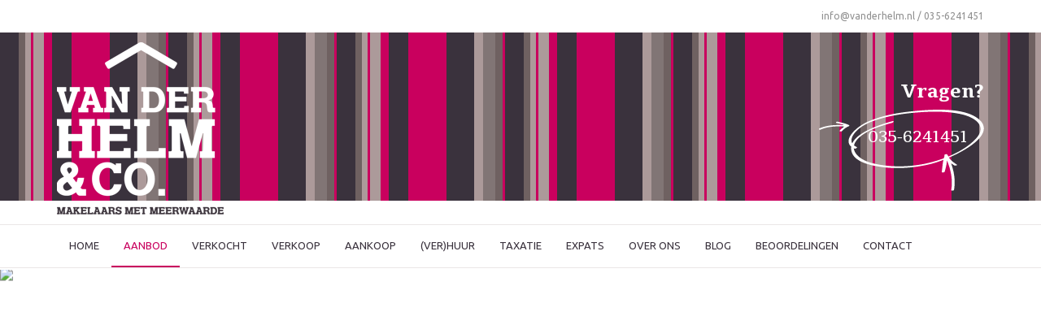

--- FILE ---
content_type: text/html; charset=utf-8
request_url: https://www.vanderhelm.nl/roeltjesweg-25-hilversum-937315cdb8de87d12748e69215461662712beb
body_size: 31218
content:
<!DOCTYPE HTML>
      
         	
   
 	
 
       <html lang="nl">
 <head>
             <title>Roeltjesweg 25 Hilversum - Van der Helm & Co Makelaars</title>
 
      <meta name="description" content="*** ENGLISH VERSION BELOW *** ALGEMEEN: Heerlijk royaal vrijstaand familiehuis aan de rand van de geliefde Boombergwijk gelegen met vrij uitzicht over" />
 



    <meta name="author" content="Van der Helm & Co Makelaars" />
    <meta charset="windows-1252" />
    <meta http-equiv="X-UA-Compatible" content="IE=edge">
    

    

    
    
    <meta name="viewport" content="width=device-width, initial-scale=1, maximum-scale=1, user-scalable=0">
    

    

    

    
    
    
    
        	<meta property="fb:app_id" content="1445541712133461" />
 	<meta property="og:locale" content="nl_NL" />
       	<meta property="og:type" content="website" />
 	<meta property="og:url" content="https://www.vanderhelm.nl/roeltjesweg-25-hilversum-937315cdb8de87d12748e69215461662712beb" />
   	<meta property="og:title" content="Roeltjesweg 25 Hilversum - Van der Helm & Co Makelaars" />
       	<meta property="og:description" content="Deze woning is verkocht, *** ENGLISH VERSION BELOW *** ALGEMEEN: Heerlijk royaal vrijstaand familiehuis aan de rand van de geliefde Boombergwijk gelegen met vrij uitzicht over" /> 
    	<meta property="og:image" content="https://images.realworks.nl/servlets/images/media.objectmedia/170872807.jpg?portalid=4286&amp;check=api_sha256%3abf4039025782416c7bb5453868043285daf36afbbc4351f95624f23fe8f92d1c&amp;width=1440&amp;height=960" />      	
  	<meta property="og:image" content="https://images.realworks.nl/servlets/images/media.objectmedia/170872665.jpg?portalid=4286&amp;check=api_sha256%3a1ff9dde865512f8e6ef10401b0924c47fbd8a52e4d87f304adc22d9231ca4a0e&amp;width=1440&amp;height=960" />      	
	
 	<meta property="og:image" content="https://images.realworks.nl/servlets/images/media.objectmedia/170872745.jpg?portalid=4286&amp;check=api_sha256%3a9b70497344e5ca3014ceec74b5a04e48a5cf8ae1941b6f93988324fc189b1d8a&amp;width=1440&amp;height=960" />      	
	
 	<meta property="og:image" content="https://images.realworks.nl/servlets/images/media.objectmedia/170872679.jpg?portalid=4286&amp;check=api_sha256%3aab4f59d7b6c36dc301b281c7b1156af04a07c12aac902f310039e6ff5eda706c&amp;width=1440&amp;height=960" />      	
	
 	<meta property="og:image" content="https://images.realworks.nl/servlets/images/media.objectmedia/170872693.jpg?portalid=4286&amp;check=api_sha256%3a3d2c45d0eac4d882b59c267dfea529cb6c9a258ac18f3234fdcb84ad834c3283&amp;width=1440&amp;height=960" />
 
         
      

    

    
    
             <link rel="canonical" href="https://www.vanderhelm.nl/roeltjesweg-25-hilversum-937315cdb8de87d12748e69215461662712beb" />
 
 
     
    
 
 
 
 
       
 
 
 
 

    

    
  
              
  
 

	     <link rel="dns-prefetch" href="//cdnjs.cloudflare.com"> 
      <link rel="dns-prefetch" href="//maxcdn.bootstrapcdn.com">
    <link rel="dns-prefetch" href="//www.googletagmanager.com">
    <link rel="dns-prefetch" href="//connect.facebook.net">
    <link rel="dns-prefetch" href="//fonts.googleapis.com">
	<link rel="dns-prefetch" href="//use.fontawesome.com">
    <link rel="dns-prefetch" href="https://websites38.goesenroos.nl"> 

    
    <link rel="SHORTCUT ICON" href="https://www.vanderhelm.nl/favicon.ico" type="image/x-icon" />
    

    
  
              
  
 

    <!-- Forms -->
        
    
    

    <!-- Forms Detail -->
    
        
    
    
	<script type="text/javascript" src="https://websites38.goesenroos.nl/General/js/SmartForm/rev3/smartform2.6-new.js"></script>
	<script type="text/javascript" src="https://websites38.goesenroos.nl/General/js/SmartForm/rev3/CSValidatorText1.0-nl.js"></script>
	<script type="text/javascript" src="https://websites38.goesenroos.nl/General/js/SmartForm/rev3/CSValidator2.3-new.js"></script>
    

    <!-- Forms Nieuwbouw project -->
        
    
    

    <!-- Forms Nieuwbouw type -->    
        
    
    

    
    
    

    <!-- Forms -->
        
    

    <!-- Forms Detail -->
    
        
    

    <!-- Forms Nieuwbouw project -->
        
    

    <!-- Forms Nieuwbouw type -->    
        
    

    
    

    <!-- Forms -->
    

    <!-- Forms Detail -->
    
    

    <!-- Forms Nieuwbouw project -->
    

    <!-- Forms Nieuwbouw type -->    
    

    

    
    <link rel="stylesheet" href="https://cdnjs.cloudflare.com/ajax/libs/twitter-bootstrap/3.3.4/css/bootstrap.min.css" integrity="sha256-8EtRe6XWoFEEhWiaPkLawAD1FkD9cbmGgEy6F46uQqU=" crossorigin="anonymous" />
    

    

    
    <link type="text/css" rel="stylesheet" href="https://websites38.goesenroos.nl/General/css/bootstrap/glyphicons.css">
    <link type="text/css" rel="stylesheet" href="https://websites38.goesenroos.nl/General/css/bootstrap/glyphicons-filetypes.css">
    <link type="text/css" rel="stylesheet" href="https://websites38.goesenroos.nl/General/css/bootstrap/glyphicons-halflings.css">
    <link type="text/css" rel="stylesheet" href="https://websites38.goesenroos.nl/General/css/bootstrap/glyphicons-social.css">
    

    
    

    

    
    <link type="text/css" rel="stylesheet" href="https://websites38.goesenroos.nl/General/css/bootstrap/default.css">
    <link type="text/css" rel="stylesheet" href="https://websites38.goesenroos.nl/General/css/bootstrap/default-new.css">
    <!--<link type="text/css" rel="stylesheet" href="https://websites38.goesenroos.nl/General/css/bootstrap/default-new.css">-->
    

    

    

    

    

    

    


    <link type="text/css" rel="stylesheet" href="https://www.vanderhelm.nl/css/template.css">
    

    

    

    

    <link href="https://fonts.googleapis.com/css?family=Ubuntu:300,300italic,400,400italic,500,500italic,700,700italic" rel="stylesheet" type="text/css">
<link href="https://fonts.googleapis.com/css?family=Tienne:400,700,900" rel="stylesheet" type="text/css">
<link rel="stylesheet" href="https://maxcdn.bootstrapcdn.com/font-awesome/4.5.0/css/font-awesome.min.css">

<link rel="apple-touch-icon" href="https://www.vanderhelm.nl/images/iphone-icon.png">

<!-- Facebook Pixel Code -->

<script>

  !function(f,b,e,v,n,t,s)

  {if(f.fbq)return;n=f.fbq=function(){n.callMethod?

  n.callMethod.apply(n,arguments):n.queue.push(arguments)};

  if(!f._fbq)f._fbq=n;n.push=n;n.loaded=!0;n.version='2.0';

  n.queue=[];t=b.createElement(e);t.async=!0;

  t.src=v;s=b.getElementsByTagName(e)[0];

  s.parentNode.insertBefore(t,s)}(window, document,'script',

  'https://connect.facebook.net/en_US/fbevents.js');

  fbq('init', '1076065479203060');

  fbq('track', 'PageView');

</script>

<noscript><img height="1" width="1" style="display:none"

  src="https://www.facebook.com/tr?id=1076065479203060&ev=PageView&noscript=1"

/></noscript>

<!-- End Facebook Pixel Code -->


<!-- Google Tag Manager -->
<script>(function(w,d,s,l,i){w[l]=w[l]||[];w[l].push({'gtm.start':
new Date().getTime(),event:'gtm.js'});var f=d.getElementsByTagName(s)[0],
j=d.createElement(s),dl=l!='dataLayer'?'&l='+l:'';j.async=true;j.src=
'https://www.googletagmanager.com/gtm.js?id='+i+dl;f.parentNode.insertBefore(j,f);
})(window,document,'script','dataLayer','GTM-KTPH2Q9');</script>
<!-- End Google Tag Manager -->


    
        
         
<!-- Global site tag (gtag.js) - Google Analytics -->
<script async src="https://www.googletagmanager.com/gtag/js?id=UA-163813604-1"></script>
<script>
  window.dataLayer = window.dataLayer || [];
  function gtag(){dataLayer.push(arguments);}
  gtag('js', new Date());

  gtag('config', 'UA-163813604-1');
</script>

    
</head>

           
    
<body class="body-detailpagina">
       
    

<!-- Google Tag Manager (noscript) -->
<noscript><iframe src="https://www.googletagmanager.com/ns.html?id=GTM-KTPH2Q9"
height="0" width="0" style="display:none;visibility:hidden"></iframe></noscript>
<!-- End Google Tag Manager (noscript) -->

<section class="extra">
    <div class="container">
        <div class="row">
            <div class="col-xs-12 text-right">
                <p><a href="mailto:info@vanderhelm.nl">info@vanderhelm.nl</a> / <a href="tel:035-6241451">035-6241451</a></p>
            </div>
        </div>
    </div>
</section>

<section class="header">
    <div class="container">
        <div class="row">
            <div class="col-xs-12 col-sm-6">
                <div class="brand">
                    <a href="https://www.vanderhelm.nl/"><img src="https://www.vanderhelm.nl/images/logo.png" class="img-responsive" alt="Van der Helm &amp; Co Makelaars &ndash; Hilversum" /></a>
                </div>
            </div>
            <div class="col-xs-12 col-sm-6 hidden-xs">
                <div class="question">
                    <h5>Vragen?</h5>
                    <div class="number">
                        <a href="tel:035-6241451">035-6241451</a>
                    </div>
                </div>
            </div>
        </div>
    </div>
</section>

<nav class="navbar navbar-default navbar-custom">
    <div class="container">
        <div class="navbar-header navbar-header-custom">
            <span class="visible-xs navbar-brand-menu" aria-controls="navbar" aria-expanded="false" data-toggle="collapse" data-target="#bs-gnr-navbar-collapse-1">Menu</span>
            <button type="button" class="navbar-toggle navbar-toggle-custom collapsed" data-toggle="collapse" data-target="#bs-gnr-navbar-collapse-1" aria-expanded="false">
                <span class="sr-only">Navigatie</span>
                <span class="icon-bar"></span>
                <span class="icon-bar"></span>
                <span class="icon-bar"></span>
            </button>
        </div>
        <div class="collapse navbar-collapse navbar-collapse-custom" id="bs-gnr-navbar-collapse-1">
            <ul class="nav navbar-nav navbar-nav-custom">
                <li class=""><a href="https://www.vanderhelm.nl/" title="Home">Home</a></li>
                <li class=" active"><a href="https://www.vanderhelm.nl/aanbod" title="Aanbod">Aanbod</a></li>
                <li class=""><a href="https://www.vanderhelm.nl/verkocht" title="Verkocht">Verkocht</a></li>
                <li class=""><a href="https://www.vanderhelm.nl/verkoop" title="Verkoop">Verkoop</a></li>
                <li class=""><a href="https://www.vanderhelm.nl/aankoop" title="Aankoop">Aankoop</a></li>
                <li class=""><a href="https://www.vanderhelm.nl/ver-huur" title="(ver)Huur">(ver)Huur</a></li>
                <li class=""><a href="https://www.vanderhelm.nl/taxatie" title="Taxatie">Taxatie</a></li>
                <li class=""><a href="https://www.vanderhelm.nl/expats" title="Expats">Expats</a></li>
                <li class=""><a href="https://www.vanderhelm.nl/over-ons" title="Over ons">Over ons</a></li>
                <li class=""><a href="https://www.vanderhelm.nl/blog" title="Blog">Blog</a></li>
                <li class=""><a href="https://www.vanderhelm.nl/beoordelingen" title="Beoordelingen">Beoordelingen</a></li>
                <li class=""><a href="https://www.vanderhelm.nl/contact" title="Contact">Contact</a></li>
            </ul>
        </div>
    </div>
</nav>

<section class="slider">
	
    
	<div id="SiteSlider" class="carousel carousel-site slide" data-ride="carousel" data-interval="false">
	
		<div class="carousel-inner" role="listbox">
			
			
			
			
			
			<div class="item item-detail active">
				<img src="https://images.realworks.nl/servlets/images/media.objectmedia/170872807.jpg?portalid=4286&amp;check=api_sha256%3abf4039025782416c7bb5453868043285daf36afbbc4351f95624f23fe8f92d1c&amp;width=1440&amp;height=960">
			</div>
			
		</div>
	</div>
</section>

	

  	
	
   
  
	
	
	

	
	
		


<section class="object-detail-extra">
    <div class="container">
        <div class="row">
            <div class="col-xs-12 col-12 col-sm-6">
                <span class="detail_nav btn-prev" onClick="window.location.href='https://www.vanderhelm.nl/huizen/smartwalk.aspx?id=937315cdb8de87d12748e69215461662712beb&amp;dir=0'"><span class="glyphicon glyphicon-menu-left" aria-hidden="true"></span> Vorige</span> <span class="detail_nav_divider">|</span> 
                <span class="detail_nav btn-next" onClick="window.location.href='https://www.vanderhelm.nl/huizen/smartwalk.aspx?id=937315cdb8de87d12748e69215461662712beb'">Volgende <span class="glyphicon glyphicon-menu-right" aria-hidden="true"></span></span>
            </div>
            <div class="col-xs-12 col-12 col-sm-6 text-right text-center-bs-4 text-sm-right">
            
                <a href="javascript:window.history.go(-1)" class="href_terugoz btn-back"><span class="glyphicon glyphicon-menu-left" aria-hidden="true"></span> Terug naar overzicht</a> <span class="href_terugoz_divider hidden-xs d-none">|</span>
            
            
                <a href="https://www.vanderhelm.nl/huizen/937315cdb8de87d12748e69215461662712beb/printobj.htm" rel="nofollow" target="_blank" class="btn-print d-none hidden-xs"><span class="glyphicon glyphicon-print"></span> Printen</a>
            
            </div>
        </div>
    </div>
</section>

<section class="object-detail-navigation">
    <div class="container">
        <div class="row">
            <div class="col-xs-12 col-12">
                <ul class="list-unstyled list-object-navigation">
                    <li class="list-object-navigation-description"><a href="#object-description" class="page-scroll navigation-description-more">Omschrijving</a></li>
                    <li class="list-object-navigation-features"><a href="#object-features" class="page-scroll">Kenmerken</a></li>
                    
                    
                    <li class="list-object-navigation-all-photos"><a href="#object-all-photos" class="page-scroll">Foto's</a></li>
                    
                    
                    
                    
                    
                    
                    
                    
                    
                    
                    
                    
                    
                    
                    

                    
                    <li class="hidden-xs d-none d-sm-block hidden-sm pull-right float-right"><a href="https://www.vanderhelm.nl/huizen/937315cdb8de87d12748e69215461662712beb/printobj.htm" rel="nofollow" target="_blank" title="Printen"><span class="glyphicon glyphicon-print"></span> Printen</a></li>
                    
                </ul>
            </div>
        </div>
    </div>
</section>

<section class="object-detail-header">
    <div class="container">
        <div class="row">
            <div class="col-xs-12 col-12">
                <div class="object-adres mt-4">
                     	
	
	<h1><span class=adres>Roeltjesweg 25</span> <span class=plaatsnaam>Hilversum </span></h1>
 
                </div>
                <div class="object-price">
                     	
    

                </div>
                  <div class="object-favorite text-center">
<span id="Fav937315cdb8de87d12748e69215461662712beb" class="Favorietlink" title="Bewaar dit object" onclick="javascript:smf_WriteRemoveFav('Fav937315cdb8de87d12748e69215461662712beb', '937315cdb8de87d12748e69215461662712beb')"><span class="glyphicon glyphicon-star"></span> Bewaar object</span></span>
</div>
 


                
                

                
                
                
                <div class="object-subscribe text-center hidden d-none">
                    <a href="https://www.vanderhelm.nl/zoekopdracht" title="Zoekopdracht"><span class="glyphicon glyphicon-search"></span> Zoekopdracht</a>
                </div>
                

                

                
            </div>
        </div>
    </div>
</section>

 <section class="object-detail-extra-text">
    <div class="container">
        <div class="row">
            <div class="col-xs-12 col-12">
            
                    
                    
                     
  
 	Deze woning is verkocht

 
 
  
 
                    
             </div>
        </div>
    </div>
</section>
 
<section id="object-photos" class="object-detail-photos">
    <div class="container">
        <div class="row">
            <div class="col-xs-12 col-12 col-sm-8 col-object-detail-photo">
                <div class="object-detail-photo object-detail-photo-large object-detail-photo-first hidden-xs d-none d-sm-block">
                    

                                    <div class="status status-sold"><span>Verkocht</span></div>
                           
   
  
    


                    <a data-src="https://www.vanderhelm.nl/huizen/937315cdb8de87d12748e69215461662712beb/allfoto.htm" class="BtnModalCarousel" data-target="#ModalCarousel" data-slide-to="1"><img src="https://images.realworks.nl/servlets/images/media.objectmedia/170872807.jpg?portalid=4286&amp;check=api_sha256%3abf4039025782416c7bb5453868043285daf36afbbc4351f95624f23fe8f92d1c&amp;width=1440&amp;height=960" class="img-responsive img-fluid"><span class="text-center"><strong>Vergroot</strong></span></a>
                </div>
                <div id="CarouselPhotos" class="carousel slide visible-xs d-block d-sm-none" data-ride="carousel" data-interval="false" data-wrap="false">
                    <div class="carousel-inner" role="listbox">
                        
                        <div class="item item-1 active carousel-item">
                            <a data-src="https://www.vanderhelm.nl/huizen/937315cdb8de87d12748e69215461662712beb/allfoto.htm" class="BtnModalCarousel" data-target="#ModalCarousel" data-slide-to="1"><img src="https://images.realworks.nl/servlets/images/media.objectmedia/170872807.jpg?portalid=4286&amp;check=api_sha256%3abf4039025782416c7bb5453868043285daf36afbbc4351f95624f23fe8f92d1c&amp;width=1440&amp;height=960" class="img-responsive img-fluid"></a>
                        </div>
                        
                        
                        <div class="item item-2 carousel-item">
                            <a data-src="https://www.vanderhelm.nl/huizen/937315cdb8de87d12748e69215461662712beb/allfoto.htm" class="BtnModalCarousel" data-target="#ModalCarousel" data-slide-to="2"><img src="https://images.realworks.nl/servlets/images/media.objectmedia/170872665.jpg?portalid=4286&amp;check=api_sha256%3a1ff9dde865512f8e6ef10401b0924c47fbd8a52e4d87f304adc22d9231ca4a0e&amp;width=1440&amp;height=960" class="img-responsive img-fluid"></a>
                        </div>
                        
                        
                        <div class="item item-3 carousel-item">
                            <a data-src="https://www.vanderhelm.nl/huizen/937315cdb8de87d12748e69215461662712beb/allfoto.htm" class="BtnModalCarousel" data-target="#ModalCarousel" data-slide-to="3"><img src="https://images.realworks.nl/servlets/images/media.objectmedia/170872745.jpg?portalid=4286&amp;check=api_sha256%3a9b70497344e5ca3014ceec74b5a04e48a5cf8ae1941b6f93988324fc189b1d8a&amp;width=1440&amp;height=960" class="img-responsive img-fluid"></a>
                        </div>
                        
                        
                        <div class="item item-4 carousel-item">
                            <a data-src="https://www.vanderhelm.nl/huizen/937315cdb8de87d12748e69215461662712beb/allfoto.htm" class="BtnModalCarousel" data-target="#ModalCarousel" data-slide-to="4"><img src="https://images.realworks.nl/servlets/images/media.objectmedia/170872679.jpg?portalid=4286&amp;check=api_sha256%3aab4f59d7b6c36dc301b281c7b1156af04a07c12aac902f310039e6ff5eda706c&amp;width=1440&amp;height=960" class="img-responsive img-fluid"></a>
                        </div>
                        
                        
                        <div class="item item-5 carousel-item">
                            <a data-src="https://www.vanderhelm.nl/huizen/937315cdb8de87d12748e69215461662712beb/allfoto.htm" class="BtnModalCarousel" data-target="#ModalCarousel" data-slide-to="5"><img src="https://images.realworks.nl/servlets/images/media.objectmedia/170872693.jpg?portalid=4286&amp;check=api_sha256%3a3d2c45d0eac4d882b59c267dfea529cb6c9a258ac18f3234fdcb84ad834c3283&amp;width=1440&amp;height=960" class="img-responsive img-fluid"></a>
                        </div>
                        
                        
                        <div class="item item-6 carousel-item">
                            <a data-src="https://www.vanderhelm.nl/huizen/937315cdb8de87d12748e69215461662712beb/allfoto.htm" class="BtnModalCarousel" data-target="#ModalCarousel" data-slide-to="6"><img src="https://images.realworks.nl/servlets/images/media.objectmedia/170872699.jpg?portalid=4286&amp;check=api_sha256%3abe61fb634872439a45ec541593ed4860ddc35c8bbf8324dc16f38edf21b7ed94&amp;width=1440&amp;height=960" class="img-responsive img-fluid"></a>
                        </div>
                        
                        
                        <div class="item item-7 text-center carousel-item">
                            <div class="carousel-more-photos">
                                <h3>Dat waren ze nog niet allemaal</h3>
                                <a data-src="https://www.vanderhelm.nl/huizen/937315cdb8de87d12748e69215461662712beb/allfoto.htm" class="BtnModalCarousel" data-target="#ModalCarousel"><span class="glyphicons glyphicons-more-windows"></span>Bekijk alle foto's</a>
                            </div>
                        </div>
                        
                    </div>
                    <a class="left carousel-control carousel-control-prev" href="#CarouselPhotos" role="button" data-slide="prev">
                        <span class="glyphicon glyphicon-chevron-left" aria-hidden="true"></span>
                        <span class="sr-only">Previous</span>
                    </a>
                    <a class="right carousel-control carousel-control-next" href="#CarouselPhotos" role="button" data-slide="next">
                        <span class="glyphicon glyphicon-chevron-right" aria-hidden="true"></span>
                        <span class="sr-only">Next</span>
                    </a>
                </div>
            </div>
            <div class="col-xs-12 col-12 col-sm-4 hidden-xs d-none d-sm-block">
                
                <div class="row">
                    <div class="col-xs-12 col-12">
                        <div class="object-detail-photo object-detail-photo-medium object-detail-photo-second">
                            <a data-src="https://www.vanderhelm.nl/huizen/937315cdb8de87d12748e69215461662712beb/allfoto.htm" class="BtnModalCarousel" data-target="#ModalCarousel" data-slide-to="2"><img src="https://images.realworks.nl/servlets/images/media.objectmedia/170872665.jpg?portalid=4286&amp;check=api_sha256%3a1ff9dde865512f8e6ef10401b0924c47fbd8a52e4d87f304adc22d9231ca4a0e&amp;width=1440&amp;height=960" class="img-responsive img-fluid"><span class="text-center"><strong>Vergroot</strong></span></a>
                        </div>
                    </div>
                </div>
                
                <div class="row">
                    
                    <div class="col-xs-12 col-12 col-sm-6">
                        <div class="object-detail-photo object-detail-photo-small object-detail-photo-third">
                            <a data-src="https://www.vanderhelm.nl/huizen/937315cdb8de87d12748e69215461662712beb/allfoto.htm" class="BtnModalCarousel" data-target="#ModalCarousel" data-slide-to="3"><img src="https://images.realworks.nl/servlets/images/media.objectmedia/170872745.jpg?portalid=4286&amp;check=api_sha256%3a9b70497344e5ca3014ceec74b5a04e48a5cf8ae1941b6f93988324fc189b1d8a&amp;width=1440&amp;height=960" class="img-responsive img-fluid"><span class="text-center"><strong>Vergroot</strong></span></a>
                        </div>
                    </div>
                    
                    
                    <div class="col-xs-12 col-12 col-sm-6">
                        <div class="object-detail-photo object-detail-photo-small object-detail-photo-fourth">
                            <a data-src="https://www.vanderhelm.nl/huizen/937315cdb8de87d12748e69215461662712beb/allfoto.htm" class="BtnModalCarousel" data-target="#ModalCarousel" data-slide-to="4"><img src="https://images.realworks.nl/servlets/images/media.objectmedia/170872679.jpg?portalid=4286&amp;check=api_sha256%3aab4f59d7b6c36dc301b281c7b1156af04a07c12aac902f310039e6ff5eda706c&amp;width=1440&amp;height=960" class="img-responsive img-fluid"><span class="text-center"><strong>Vergroot</strong></span></a>
                        </div>
                    </div>
                    
                </div>
                <div class="row">
                    
                    <div class="col-xs-12 col-12 col-sm-6">
                        <div class="object-detail-photo object-detail-photo-small object-detail-photo-five ">
                            <a data-src="https://www.vanderhelm.nl/huizen/937315cdb8de87d12748e69215461662712beb/allfoto.htm" class="BtnModalCarousel" data-target="#ModalCarousel" data-slide-to="5"><img src="https://images.realworks.nl/servlets/images/media.objectmedia/170872693.jpg?portalid=4286&amp;check=api_sha256%3a3d2c45d0eac4d882b59c267dfea529cb6c9a258ac18f3234fdcb84ad834c3283&amp;width=1440&amp;height=960" class="img-responsive img-fluid"><span class="text-center"><strong>Vergroot</strong></span></a>
                        </div>
                    </div>
                    
                    
                    <div class="col-xs-12 col-12 col-sm-6">
                        <div class="object-detail-photo object-detail-photo-small object-detail-photo-six">
                            <a data-src="https://www.vanderhelm.nl/huizen/937315cdb8de87d12748e69215461662712beb/allfoto.htm" class="BtnModalCarousel" data-target="#ModalCarousel" data-slide-to="6"><img src="https://images.realworks.nl/servlets/images/media.objectmedia/170872699.jpg?portalid=4286&amp;check=api_sha256%3abe61fb634872439a45ec541593ed4860ddc35c8bbf8324dc16f38edf21b7ed94&amp;width=1440&amp;height=960" class="img-responsive img-fluid"><span class="text-center"><strong>Vergroot</strong></span></a>
                        </div>
                    </div>
                    
                </div>
            </div>
        </div>
    </div>
</section>

<section class="object-detail-media hidden-xs">
    <div class="container">
        <div class="row">
            <div class="col-xs-12 col-12">
                <div class="object-detail-media-options">
                    <ul class="list-unstyled">
                        <li class="hidden d-none"><a data-src="https://www.vanderhelm.nl/huizen/937315cdb8de87d12748e69215461662712beb/allfoto.htm" class="BtnModalCarousel" data-target="#ModalCarousel" data-slide-to="1"><span class="glyphicons glyphicons-more-windows"></span> Foto's</a></li>
                        
                        <li class="hidden d-none"><a href="#" data-toggle="modal" data-target="#ModalVideo"><span class="glyphicons glyphicons-collapse"></span> Video</a></li>
                        <li class="hidden d-none"><a href="#" data-toggle="modal" data-target="#Modal360"><span class="glyphicons glyphicons-repeat"></span> 360&deg; foto's</a></li>
                    </ul>
                </div>
            </div>
        </div>
    </div>
</section>

<section class="object-information">
    <div class="container">
        <div class="row">
            <div class="col-xs-12 col-12 col-md-8">
                <div class="row">
                    <div id="object-description" class="col-xs-12 col-12">
                        
                        <div class="object-detail-description object-detail-description-small">
                            <h3 class="visible-xs d-block d-sm-none visible-sm">Omschrijving</h3>
                            *** ENGLISH VERSION BELOW ***
<br>
<br>ALGEMEEN:
<br>Heerlijk royaal vrijstaand familiehuis aan de rand van de geliefde Boombergwijk gelegen met vrij uitzicht over stadspark 'De Oude Haven'. De villa is altijd met veel liefde bewoond maar dient aan de eisen van deze tijd te worden aangepast.
<br>De verhoogde ligging van de villa biedt naast het fraaie uitzicht ook extra privacy.
<br>
<br>INDELING:
<br>Entree, vestibule, toilet met fontein, speel/eet/werkkamer, provisiekelder voorzien van moderne meterkast, stookkelder voorzien van Nefit combiketel en boiler, eetkeuken voorzien van inbouwapparatuur, bijkeuken met wasmachine en droger opstelling en een deur naar de tuin, zeer royale woon-eetkamer met prachtig uitzicht op de tuin.
<br>
<br>1e verdieping
<br>Overloop met openslaande deuren naar balkon, royale slaapkamer met vaste kast en badkamer met toilet en douche, 2e goed formaat slaapkamer, annex badkamer met ligbad, verwarming en 3e toilet, royale ouderslaapkamer aan de voorzijde met ruime badkamer met dubbel wastafelmeubel, ligbad, separate douche en 4e toilet en toegang tot een 2e balkon.
<br>
<br>2e verdieping
<br>Vaste trap naar zolder, ruime overloop, slaapkamer voorzien van 2 dakkapellen en vaste kasten, 2e berging/werkruimte, L-vormige slaapkamer voorzien van een tweetal dakkapellen, wastafel en vaste kasten. Door de zolder opnieuw in te delen zijn uitstekend 2 tot 3 slaapkamers en een badkamer te creëren.
<br>
<br>Vliering
<br>Via een luik bereikbare vliering.
<br>
<br>EXTERIEUR:
<br>De tuin rondom het huis beschikt over een oprit voor meerdere auto's een ruime garage met vliering, een veranda en meerdere terrassen.
<br>
<br>LIGGING:
<br>De villa is iets verhoogd gelegen op de hoek van de Roeltjesweg en de Couperusweg en dit biedt een prachtig uitzicht over  stadspark ‘De Oude Haven’, vanaf de Couperusweg loopt een trap naar het stadspark vanwaar u kunt wandelen richting Corversbos of de talrijke restaurants aan de Havenstraat.
<br>
<br>Ondanks de rustige ligging zijn alle voorzieningen op korte afstand gelegen.
<br>Het centrum, winkelstraat 'De Gijsbrecht', Station, sportverenigingen, verschillende (internationale) scholen en uitvalswegen zijn allen snel bereikbaar. Tevens ligt de woning op fietsafstand van Loosdrecht de watertuin van midden Nederland.
<br>
<br>OPPERVLAKTES:
<br>Woonoppervlak totaal 256m2 als volgt verdeeld:
<br>Begane grond: 108m2
<br>Eerste verdieping: 94m2
<br>Zolder: 54m2
<br>
<br>Overig inpandige ruimte totaal 17m2 als volgt verdeeld:
<br>Kelder: 14m2
<br>Berging op zolder: 3m2
<br>
<br>Gebouwgebonden buitenruimte 8m2
<br>Dit betreft de 2 balkons
<br>
<br>Externe bergruimte: ca. 36 m²
<br>Garage
<br>Begane grond garage: 25m2
<br>Vliering garage: 11m2
<br>
<br>Voor een bezichtiging van deze woning, kunt u contact opnemen met Marc van der Helm, Register Makelaar en Taxateur. Nog beter is natuurlijk om uw NVM Aankoopmakelaar mee te nemen.
<br>
<br>--------------
<br>
<br>GENERAL:
<br>Lovely spacious detached family house on the edge of the popular Boomberg area located with unobstructed views of city park 'De Oude Haven'. The villa has always been lovingly inhabited but needs to be adapted to the demands of our time.
<br>The elevated location of the villa offers extra privacy in addition to the beautiful view.
<br>
<br>LAYOUT:
<br>Entrance hall, vestibule, toilet with fountain, play / dining / work room, pantry with modern meter cupboard, boiler cellar equipped with Nefit combination boiler and water heater, kitchen with appliances, utility room with washer and dryer set up and a door to the garden, very spacious living-dining room with beautiful views of the garden.
<br>
<br>1st floor
<br>Landing with doors to balcony, spacious bedroom with closet and bathroom with toilet and shower, 2nd good size bedroom, adjoining bathroom with bath, heater and 3rd toilet, spacious master bedroom at the front with spacious bathroom with double sink cabinet, bathtub, separate shower and 4th toilet and 2nd balcony.
<br>
<br>2nd floor
<br>Staircase to attic, spacious landing, bedroom with 2 dormers and closets, 2nd storage / work space, L-shaped bedroom with two dormers, sink and closets. By rearranging the attic to create 2 or 3 bedrooms and a bathroom.
<br>
<br>Attic
<br>Through a hatch accessible attic.
<br>
<br>EXTERIOR:
<br>The garden surrounding the house features a driveway for several cars a spacious garage with attic, a porch and several terraces .
<br>
<br>LOCATION:
<br>The villa is located slightly elevated on the corner of the Roeltjesweg and the Couperusweg and this offers a beautiful view of city park 'The Old Port', from the Couperusweg runs a staircase to the city park from where you can walk towards Corversbos or the numerous restaurants on the Havenstraat.
<br>
<br>Despite the quiet location, all amenities are located a short distance away.
<br>The center, shopping street 'De Gijsbrecht', train station, sports clubs, various (international) schools and highways are all quickly accessible. The house is also within cycling distance of Loosdrecht, the water garden of the middle of the Netherlands.
<br>
<br>APARTMENTS:
<br>Living area total 256m2 divided as follows:
<br>First floor: 108m2
<br>Second floor: 94m2
<br>Attic: 54m2
<br>
<br>Other indoor space total 17m2 as follows:
<br>Basement: 14m2
<br>Storage room in attic: 3m2
<br>
<br>Built outdoor space 8m2
<br>This concerns the 2 balconies
<br>
<br>External storage space: approx 36m2
<br>Garage
<br>First floor garage: 25m2
<br>Attic garage: 11m2
<br>
<br>For a viewing of this property, please contact Marc van der Helm, Registered Real Estate Agent and Appraiser. Even better is of course to bring your NVM purchase broker.
                        </div>
                           <div class="object-detail-description-more">
                            <span class="glyphicons glyphicons-plus"></span> <span class="text-change-description" data-open="Lees de volledige omschrijving" data-close="Sluit de volledige omschrijving">Lees de volledige omschrijving</span>
                        </div>
                    </div>
                </div>
                <div class="row">
                    <div id="object-features" class="col-xs-12 col-12">
                        <div class="object-detail-features object-detail-features-small">
                            <h3>Kenmerken</h3>
                            
                            
                                 <!-- kenmerken3.tpl1 -->

     

	
	<h4>Overdracht</h4>				<!-- kenmerkinsert.tpl1 -->
				<div class="object-feature">
					<div class="row Aanvaarding">
						<div class="features-title col-12 col-xs-12 col-sm-5">Aanvaarding</div>
						<div class="features-info col-12 col-xs-12 col-sm-7">in overleg</div>
					</div>
				</div>

	
    <h4>Bouw</h4>				<!-- kenmerkinsert.tpl1 -->
				<div class="object-feature">
					<div class="row Soort_woning">
						<div class="features-title col-12 col-xs-12 col-sm-5">Soort woning</div>
						<div class="features-info col-12 col-xs-12 col-sm-7">villa</div>
					</div>
				</div>
    				<!-- kenmerkinsert.tpl1 -->
				<div class="object-feature">
					<div class="row Type_woning">
						<div class="features-title col-12 col-xs-12 col-sm-5">Type woning</div>
						<div class="features-info col-12 col-xs-12 col-sm-7">vrijstaande woning</div>
					</div>
				</div>
    				<!-- kenmerkinsert.tpl1 -->
				<div class="object-feature">
					<div class="row Soort_bouw">
						<div class="features-title col-12 col-xs-12 col-sm-5">Soort bouw</div>
						<div class="features-info col-12 col-xs-12 col-sm-7">bestaande bouw</div>
					</div>
				</div>
    				<!-- kenmerkinsert.tpl1 -->
				<div class="object-feature">
					<div class="row Bouwjaar">
						<div class="features-title col-12 col-xs-12 col-sm-5">Bouwjaar</div>
						<div class="features-info col-12 col-xs-12 col-sm-7">1900</div>
					</div>
				</div>
    				<!-- kenmerkinsert.tpl1 -->
				<div class="object-feature">
					<div class="row In_aanbouw">
						<div class="features-title col-12 col-xs-12 col-sm-5">In aanbouw</div>
						<div class="features-info col-12 col-xs-12 col-sm-7">nee</div>
					</div>
				</div>
    
    
        
    
    
	<h4>Details</h4>				<!-- kenmerkinsert.tpl1 -->
				<div class="object-feature">
					<div class="row Voorzieningen">
						<div class="features-title col-12 col-xs-12 col-sm-5">Voorzieningen</div>
						<div class="features-info col-12 col-xs-12 col-sm-7">glasvezel kabel, rookkanaal, tv kabel</div>
					</div>
				</div>
    
    				<!-- kenmerkinsert.tpl1 -->
				<div class="object-feature">
					<div class="row Ligging">
						<div class="features-title col-12 col-xs-12 col-sm-5">Ligging</div>
						<div class="features-info col-12 col-xs-12 col-sm-7">aan rustige weg, in bosrijke omgeving, in woonwijk, vrij uitzicht</div>
					</div>
				</div>
    
    				<!-- kenmerkinsert.tpl1 -->
				<div class="object-feature">
					<div class="row Permanente_bewoning">
						<div class="features-title col-12 col-xs-12 col-sm-5">Permanente bewoning</div>
						<div class="features-info col-12 col-xs-12 col-sm-7">ja</div>
					</div>
				</div>
    
    				<!-- kenmerkinsert.tpl1 -->
				<div class="object-feature">
					<div class="row Daktype">
						<div class="features-title col-12 col-xs-12 col-sm-5">Daktype</div>
						<div class="features-info col-12 col-xs-12 col-sm-7">zadeldak</div>
					</div>
				</div>
    				<!-- kenmerkinsert.tpl1 -->
				<div class="object-feature">
					<div class="row Dakmateriaal">
						<div class="features-title col-12 col-xs-12 col-sm-5">Dakmateriaal</div>
						<div class="features-info col-12 col-xs-12 col-sm-7">pannen</div>
					</div>
				</div>
	
    
    <h4>Bijzonderheden</h4>				<!-- kenmerkinsert.tpl1 -->
				<div class="object-feature">
					<div class="row Bijzonderheden">
						<div class="features-title col-12 col-xs-12 col-sm-5">Bijzonderheden</div>
						<div class="features-info col-12 col-xs-12 col-sm-7">beschermd stads of dorpsgezicht</div>
					</div>
				</div>
    
    
    <h4>Oppervlakten en inhoud</h4>				<!-- kenmerkinsert.tpl1 -->
				<div class="object-feature">
					<div class="row Woonoppervlakte">
						<div class="features-title col-12 col-xs-12 col-sm-5">Woonoppervlakte</div>
						<div class="features-info col-12 col-xs-12 col-sm-7">256 m&#178;</div>
					</div>
				</div>
    				<!-- kenmerkinsert.tpl1 -->
				<div class="object-feature">
					<div class="row Oppervlakte_overige_functies">
						<div class="features-title col-12 col-xs-12 col-sm-5">Oppervlakte overige functies</div>
						<div class="features-info col-12 col-xs-12 col-sm-7">17 m&#178;</div>
					</div>
				</div>
    
    				<!-- kenmerkinsert.tpl1 -->
				<div class="object-feature">
					<div class="row Perceel">
						<div class="features-title col-12 col-xs-12 col-sm-5">Perceel</div>
						<div class="features-info col-12 col-xs-12 col-sm-7">655 m&#178;</div>
					</div>
				</div>
    				<!-- kenmerkinsert.tpl1 -->
				<div class="object-feature">
					<div class="row Inhoud">
						<div class="features-title col-12 col-xs-12 col-sm-5">Inhoud</div>
						<div class="features-info col-12 col-xs-12 col-sm-7">998 m&#179;</div>
					</div>
				</div>

    
    <h4>Indeling</h4>				<!-- kenmerkinsert.tpl1 -->
				<div class="object-feature">
					<div class="row Aantal_kamers">
						<div class="features-title col-12 col-xs-12 col-sm-5">Aantal kamers</div>
						<div class="features-info col-12 col-xs-12 col-sm-7">8</div>
					</div>
				</div>
    				<!-- kenmerkinsert.tpl1 -->
				<div class="object-feature">
					<div class="row Aantal_slaapkamers">
						<div class="features-title col-12 col-xs-12 col-sm-5">Aantal slaapkamers</div>
						<div class="features-info col-12 col-xs-12 col-sm-7">5</div>
					</div>
				</div>
    
    				<!-- kenmerkinsert.tpl1 -->
				<div class="object-feature">
					<div class="row Aantal_etages">
						<div class="features-title col-12 col-xs-12 col-sm-5">Aantal etages</div>
						<div class="features-info col-12 col-xs-12 col-sm-7">4</div>
					</div>
				</div>
    				<!-- kenmerkinsert.tpl1 -->
				<div class="object-feature">
					<div class="row Aantal_badkamers">
						<div class="features-title col-12 col-xs-12 col-sm-5">Aantal badkamers</div>
						<div class="features-info col-12 col-xs-12 col-sm-7">3</div>
					</div>
				</div>
    				<!-- kenmerkinsert.tpl1 -->
				<div class="object-feature">
					<div class="row Badkamervoorzieningen">
						<div class="features-title col-12 col-xs-12 col-sm-5">Badkamervoorzieningen</div>
						<div class="features-info col-12 col-xs-12 col-sm-7">douche, dubbele wastafel, ligbad, toilet, wastafelmeubel, whirlpool</div>
					</div>
				</div>
    				<!-- kenmerkinsert.tpl1 -->
				<div class="object-feature">
					<div class="row Keuken_type">
						<div class="features-title col-12 col-xs-12 col-sm-5">Keuken type</div>
						<div class="features-info col-12 col-xs-12 col-sm-7">inbouwapparatuur</div>
					</div>
				</div>

	
	<h4>Isolatie en verwarming</h4>				<!-- kenmerkinsert.tpl1 -->
				<div class="object-feature">
					<div class="row Isolatievormen">
						<div class="features-title col-12 col-xs-12 col-sm-5">Isolatievormen</div>
						<div class="features-info col-12 col-xs-12 col-sm-7">voorzetramen</div>
					</div>
				</div>
    				<!-- kenmerkinsert.tpl1 -->
				<div class="object-feature">
					<div class="row Soort_verwarming">
						<div class="features-title col-12 col-xs-12 col-sm-5">Soort verwarming</div>
						<div class="features-info col-12 col-xs-12 col-sm-7">cv ketel, open haard</div>
					</div>
				</div>
    				<!-- kenmerkinsert.tpl1 -->
				<div class="object-feature">
					<div class="row Warmwater_installatie">
						<div class="features-title col-12 col-xs-12 col-sm-5">Warmwater installatie</div>
						<div class="features-info col-12 col-xs-12 col-sm-7">cv ketel</div>
					</div>
				</div>
    				<!-- kenmerkinsert.tpl1 -->
				<div class="object-feature">
					<div class="row Ketel_bouwjaar">
						<div class="features-title col-12 col-xs-12 col-sm-5">Ketel bouwjaar</div>
						<div class="features-info col-12 col-xs-12 col-sm-7">2015</div>
					</div>
				</div>
    				<!-- kenmerkinsert.tpl1 -->
				<div class="object-feature">
					<div class="row Ketel_type">
						<div class="features-title col-12 col-xs-12 col-sm-5">Ketel type</div>
						<div class="features-info col-12 col-xs-12 col-sm-7">Nefit Topline HR 70</div>
					</div>
				</div>
    
    
    

    
    <h4>Energielabel</h4>				<!-- kenmerkinsert.tpl1 -->
				<div class="object-feature">
					<div class="row Energielabel">
						<div class="features-title col-12 col-xs-12 col-sm-5">Energielabel</div>
						<div class="features-info col-12 col-xs-12 col-sm-7">F</div>
					</div>
				</div>
    				<!-- kenmerkinsert.tpl1 -->
				<div class="object-feature">
					<div class="row Einddatum_energielabel">
						<div class="features-title col-12 col-xs-12 col-sm-5">Einddatum energielabel</div>
						<div class="features-info col-12 col-xs-12 col-sm-7">2034-01-29</div>
					</div>
				</div>
    
    	
 
      
    
    <h4>Kadastrale gegevens</h4>				<!-- kenmerkinsert.tpl1 -->
				<div class="object-feature">
					<div class="row Kadastrale_aanduiding">
						<div class="features-title col-12 col-xs-12 col-sm-5">Kadastrale aanduiding</div>
						<div class="features-info col-12 col-xs-12 col-sm-7">Hilversum P 205</div>
					</div>
				</div>
    				<!-- kenmerkinsert.tpl1 -->
				<div class="object-feature">
					<div class="row Oppervlakte">
						<div class="features-title col-12 col-xs-12 col-sm-5">Oppervlakte</div>
						<div class="features-info col-12 col-xs-12 col-sm-7">655 m&#178;</div>
					</div>
				</div>
    				<!-- kenmerkinsert.tpl1 -->
				<div class="object-feature">
					<div class="row Eigendomssituatie">
						<div class="features-title col-12 col-xs-12 col-sm-5">Eigendomssituatie</div>
						<div class="features-info col-12 col-xs-12 col-sm-7">volle eigendom</div>
					</div>
				</div>
    
    
    
    
    

    
    
    
    

    
    
    
    

    
    
    
    
    
    
    
    
    
    
    
    
    
    
    
    
    
 
     
    <h4>Buitenruimte</h4>				<!-- kenmerkinsert.tpl1 -->
				<div class="object-feature">
					<div class="row Tuintype(n)">
						<div class="features-title col-12 col-xs-12 col-sm-5">Tuintype(n)</div>
						<div class="features-info col-12 col-xs-12 col-sm-7">tuin rondom</div>
					</div>
				</div>
    				<!-- kenmerkinsert.tpl1 -->
				<div class="object-feature">
					<div class="row Hoofdtuin_type">
						<div class="features-title col-12 col-xs-12 col-sm-5">Hoofdtuin type</div>
						<div class="features-info col-12 col-xs-12 col-sm-7">tuin rondom</div>
					</div>
				</div>
    
    				<!-- kenmerkinsert.tpl1 -->
				<div class="object-feature">
					<div class="row Hoofdtuin_achterom">
						<div class="features-title col-12 col-xs-12 col-sm-5">Hoofdtuin achterom</div>
						<div class="features-info col-12 col-xs-12 col-sm-7">ja</div>
					</div>
				</div>
    
    

    
    <h4>Garage</h4>				<!-- kenmerkinsert.tpl1 -->
				<div class="object-feature">
					<div class="row Garagesoorten">
						<div class="features-title col-12 col-xs-12 col-sm-5">Garagesoorten</div>
						<div class="features-info col-12 col-xs-12 col-sm-7">aangebouwd steen</div>
					</div>
				</div>    
    				<!-- kenmerkinsert.tpl1 -->
				<div class="object-feature">
					<div class="row Capaciteit">
						<div class="features-title col-12 col-xs-12 col-sm-5">Capaciteit</div>
						<div class="features-info col-12 col-xs-12 col-sm-7">1</div>
					</div>
				</div>
    				<!-- kenmerkinsert.tpl1 -->
				<div class="object-feature">
					<div class="row Aantal">
						<div class="features-title col-12 col-xs-12 col-sm-5">Aantal</div>
						<div class="features-info col-12 col-xs-12 col-sm-7">1</div>
					</div>
				</div>
    
    

    
    <h4>Parkeergelegenheid</h4>				<!-- kenmerkinsert.tpl1 -->
				<div class="object-feature">
					<div class="row Faciliteit">
						<div class="features-title col-12 col-xs-12 col-sm-5">Faciliteit</div>
						<div class="features-info col-12 col-xs-12 col-sm-7">betaald parkeren, parkeervergunningen</div>
					</div>
				</div>
    
    
    
    
    
    
    
    
 
  
     
    
    
    
    
 
 
 

                            
                        </div>
                        <div class="object-detail-features-more visible-xs d-block d-sm-none">
                            <span class="glyphicons glyphicons-plus"></span> <span class="text-change-features" data-open="Bekijk alle kenmerken" data-close="Sluit alle kenmerken">Bekijk alle kenmerken</span>
                        </div>
                    </div>
                </div>

            </div>
            <div class="col-xs-12 col-12 col-md-4">
                <div class="object-detail-contact">
                    
                         <h3>Meer informatie</h3>
<div class="contact-info">
    <ul class="list-unstyled">
        <li class="detail-contact-phone"><span class="glyphicons glyphicons-earphone"></span> <a href="tel:035-6241451">035-6241451</a></li>
        <li class="detail-contact-email"><span class="glyphicons glyphicons-envelope"></span> <a href="mailto:info@vanderhelm.nl">info@vanderhelm.nl</a></li>
    </ul>
</div>
 
                    

                    
                    
                    <div class="object-options">
                        <ul class="list-unstyled">
                            
                             
  <li class="list-item-mail-friend"><a class="BtnModalForms tip-een-bekende-knop" data-show="true" data-src="https://www.vanderhelm.nl/huizen/937315cdb8de87d12748e69215461662712beb/mailfriend.asp?OBID=937315cdb8de87d12748e69215461662712beb&amp;KIW=937315&amp;CSSSubParam=WH" title="Tip een bekende" data-target="#ModalForms"><span class="glyphicons glyphicons-pushpin" aria-hidden="true"></span> Tip een bekende</a></li>

                             
   <li class="list-item-reactions"><a class="BtnModalForms neem-contact-met-ons-op-object-knop" data-show="true" data-src="https://www.vanderhelm.nl/huizen/937315cdb8de87d12748e69215461662712beb/reageren.asp" title="Neem contact met ons op" data-target="#ModalForms"><span class="glyphicons glyphicons-envelope" aria-hidden="true"></span> Neem contact met ons op</a></li>

                             
   <li class="list-item-appointment"><a class="BtnModalForms afspraak-maken-object-knop" data-show="true" data-src="https://www.vanderhelm.nl/huizen/937315cdb8de87d12748e69215461662712beb/afspraak.htm" title="Afspraak maken" data-target="#ModalForms"><span class="glyphicons glyphicons-calendar" aria-hidden="true"></span> Afspraak maken</a></li>

                            

							
							  
 		
		
							  
  
	

                        </ul>
                    </div>
                </div>
            </div>
        </div>
    </div>
</section>

<!-- template klantniveau -->


<section id="object-all-photos" class="object-detail-all-photos">
    <div class="container">
        <div class="row">
            <div class="col-xs-12 col-12">
                <h3>Alle foto's</h3>
            </div>
        </div>
        <div class="row">
            
            <div class="col-xs-12 col-12 col-sm-6 col-md-4 col-lg-3">
                <a data-src="https://www.vanderhelm.nl/huizen/937315cdb8de87d12748e69215461662712beb/allfoto.htm" class="BtnModalCarousel" data-target="#ModalCarousel" data-slide-to="1 1"><img src="https://images.realworks.nl/servlets/images/media.objectmedia/170872807.jpg?portalid=4286&amp;check=api_sha256%3abf4039025782416c7bb5453868043285daf36afbbc4351f95624f23fe8f92d1c&amp;width=1440&amp;height=960" class="img-responsive img-fluid"><span class="text-center"><strong>Vergroot</strong></span></a>
            </div>
            

            
            <div class="col-xs-12 col-12 col-sm-6 col-md-4 col-lg-3">
                <a data-src="https://www.vanderhelm.nl/huizen/937315cdb8de87d12748e69215461662712beb/allfoto.htm" class="BtnModalCarousel" data-target="#ModalCarousel" data-slide-to="2"><img src="https://images.realworks.nl/servlets/images/media.objectmedia/170872665.jpg?portalid=4286&amp;check=api_sha256%3a1ff9dde865512f8e6ef10401b0924c47fbd8a52e4d87f304adc22d9231ca4a0e&amp;width=1440&amp;height=960" class="img-responsive img-fluid"><span class="text-center"><strong>Vergroot</strong></span></a>
            </div>
            

            
            <div class="col-xs-12 col-12 col-sm-6 col-md-4 col-lg-3">
                <a data-src="https://www.vanderhelm.nl/huizen/937315cdb8de87d12748e69215461662712beb/allfoto.htm" class="BtnModalCarousel" data-target="#ModalCarousel" data-slide-to="3"><img src="https://images.realworks.nl/servlets/images/media.objectmedia/170872745.jpg?portalid=4286&amp;check=api_sha256%3a9b70497344e5ca3014ceec74b5a04e48a5cf8ae1941b6f93988324fc189b1d8a&amp;width=1440&amp;height=960" class="img-responsive img-fluid"><span class="text-center"><strong>Vergroot</strong></span></a>
            </div>
            

            
            <div class="col-xs-12 col-12 col-sm-6 col-md-4 col-lg-3">
                <a data-src="https://www.vanderhelm.nl/huizen/937315cdb8de87d12748e69215461662712beb/allfoto.htm" class="BtnModalCarousel" data-target="#ModalCarousel" data-slide-to="4"><img src="https://images.realworks.nl/servlets/images/media.objectmedia/170872679.jpg?portalid=4286&amp;check=api_sha256%3aab4f59d7b6c36dc301b281c7b1156af04a07c12aac902f310039e6ff5eda706c&amp;width=1440&amp;height=960" class="img-responsive img-fluid"><span class="text-center"><strong>Vergroot</strong></span></a>
            </div>
            

            
            <div class="col-xs-12 col-12 col-sm-6 col-md-4 col-lg-3">
                <a data-src="https://www.vanderhelm.nl/huizen/937315cdb8de87d12748e69215461662712beb/allfoto.htm" class="BtnModalCarousel" data-target="#ModalCarousel" data-slide-to="5"><img src="https://images.realworks.nl/servlets/images/media.objectmedia/170872693.jpg?portalid=4286&amp;check=api_sha256%3a3d2c45d0eac4d882b59c267dfea529cb6c9a258ac18f3234fdcb84ad834c3283&amp;width=1440&amp;height=960" class="img-responsive img-fluid"><span class="text-center"><strong>Vergroot</strong></span></a>
            </div>
            

            
            <div class="col-xs-12 col-12 col-sm-6 col-md-4 col-lg-3">
                <a data-src="https://www.vanderhelm.nl/huizen/937315cdb8de87d12748e69215461662712beb/allfoto.htm" class="BtnModalCarousel" data-target="#ModalCarousel" data-slide-to="6"><img src="https://images.realworks.nl/servlets/images/media.objectmedia/170872699.jpg?portalid=4286&amp;check=api_sha256%3abe61fb634872439a45ec541593ed4860ddc35c8bbf8324dc16f38edf21b7ed94&amp;width=1440&amp;height=960" class="img-responsive img-fluid"><span class="text-center"><strong>Vergroot</strong></span></a>
            </div>
            

            
            <div class="col-xs-12 col-12 col-sm-6 col-md-4 col-lg-3">
                <a data-src="https://www.vanderhelm.nl/huizen/937315cdb8de87d12748e69215461662712beb/allfoto.htm" class="BtnModalCarousel" data-target="#ModalCarousel" data-slide-to="7"><img src="https://images.realworks.nl/servlets/images/media.objectmedia/170872703.jpg?portalid=4286&amp;check=api_sha256%3aaee1ca9ffd7a0115ad5b18078f7eba3be33d770a79e6257f8c84735ad65e56ca&amp;width=1440&amp;height=960" class="img-responsive img-fluid"><span class="text-center"><strong>Vergroot</strong></span></a>
            </div>
            

            
            <div class="col-xs-12 col-12 col-sm-6 col-md-4 col-lg-3">
                <a data-src="https://www.vanderhelm.nl/huizen/937315cdb8de87d12748e69215461662712beb/allfoto.htm" class="BtnModalCarousel" data-target="#ModalCarousel" data-slide-to="8"><img src="https://images.realworks.nl/servlets/images/media.objectmedia/170872709.jpg?portalid=4286&amp;check=api_sha256%3a5bc0fdb1f447901e63d4e6b2bab7ab09dcc70f28a610bb1d640a9c7ccc72f4f9&amp;width=1440&amp;height=960" class="img-responsive img-fluid"><span class="text-center"><strong>Vergroot</strong></span></a>
            </div>
            

            
            <div class="col-xs-12 col-12 col-sm-6 col-md-4 col-lg-3">
                <a data-src="https://www.vanderhelm.nl/huizen/937315cdb8de87d12748e69215461662712beb/allfoto.htm" class="BtnModalCarousel" data-target="#ModalCarousel" data-slide-to="9"><img src="https://images.realworks.nl/servlets/images/media.objectmedia/170872717.jpg?portalid=4286&amp;check=api_sha256%3a8bcdd4067d4eff261f5e7742a5619f88f5ca8203546ccd54c1cf217440168ba3&amp;width=1440&amp;height=960" class="img-responsive img-fluid"><span class="text-center"><strong>Vergroot</strong></span></a>
            </div>
            

            
            <div class="col-xs-12 col-12 col-sm-6 col-md-4 col-lg-3">
                <a data-src="https://www.vanderhelm.nl/huizen/937315cdb8de87d12748e69215461662712beb/allfoto.htm" class="BtnModalCarousel" data-target="#ModalCarousel" data-slide-to="10"><img src="https://images.realworks.nl/servlets/images/media.objectmedia/170872725.jpg?portalid=4286&amp;check=api_sha256%3acce613665d94435e98e2e02f0ba70b161e161f9275af18bf463a7ca60af6118c&amp;width=1440&amp;height=960" class="img-responsive img-fluid"><span class="text-center"><strong>Vergroot</strong></span></a>
            </div>
            

            
            <div class="col-xs-12 col-12 col-sm-6 col-md-4 col-lg-3">
                <a data-src="https://www.vanderhelm.nl/huizen/937315cdb8de87d12748e69215461662712beb/allfoto.htm" class="BtnModalCarousel" data-target="#ModalCarousel" data-slide-to="11"><img src="https://images.realworks.nl/servlets/images/media.objectmedia/170872729.jpg?portalid=4286&amp;check=api_sha256%3a1f0f1d2c5179014f6c2207d9db2edfc0b24affa4fb53554514cd77e326e326aa&amp;width=1440&amp;height=960" class="img-responsive img-fluid"><span class="text-center"><strong>Vergroot</strong></span></a>
            </div>
            

            
            <div class="col-xs-12 col-12 col-sm-6 col-md-4 col-lg-3">
                <a data-src="https://www.vanderhelm.nl/huizen/937315cdb8de87d12748e69215461662712beb/allfoto.htm" class="BtnModalCarousel" data-target="#ModalCarousel" data-slide-to="12"><img src="https://images.realworks.nl/servlets/images/media.objectmedia/170872733.jpg?portalid=4286&amp;check=api_sha256%3ae0512aa8795b0e99ff861a0c3d2d444fd24852bf8149e39f5a600c287f82014f&amp;width=1440&amp;height=960" class="img-responsive img-fluid"><span class="text-center"><strong>Vergroot</strong></span></a>
            </div>
            

            
            <div class="col-xs-12 col-12 col-sm-6 col-md-4 col-lg-3">
                <a data-src="https://www.vanderhelm.nl/huizen/937315cdb8de87d12748e69215461662712beb/allfoto.htm" class="BtnModalCarousel" data-target="#ModalCarousel" data-slide-to="13"><img src="https://images.realworks.nl/servlets/images/media.objectmedia/170872737.jpg?portalid=4286&amp;check=api_sha256%3ab19220bc8883dc33ba846be45c9747aa29d0b0bf18afaa1277963ff74a5305f2&amp;width=1440&amp;height=960" class="img-responsive img-fluid"><span class="text-center"><strong>Vergroot</strong></span></a>
            </div>
            

            
            <div class="col-xs-12 col-12 col-sm-6 col-md-4 col-lg-3">
                <a data-src="https://www.vanderhelm.nl/huizen/937315cdb8de87d12748e69215461662712beb/allfoto.htm" class="BtnModalCarousel" data-target="#ModalCarousel" data-slide-to="14"><img src="https://images.realworks.nl/servlets/images/media.objectmedia/170872809.jpg?portalid=4286&amp;check=api_sha256%3ae4c18f6850232c76734ad3b532a43d6e44519f6d6c405759afdf2d37a6ba828b&amp;width=1440&amp;height=960" class="img-responsive img-fluid"><span class="text-center"><strong>Vergroot</strong></span></a>
            </div>
            

            
            <div class="col-xs-12 col-12 col-sm-6 col-md-4 col-lg-3">
                <a data-src="https://www.vanderhelm.nl/huizen/937315cdb8de87d12748e69215461662712beb/allfoto.htm" class="BtnModalCarousel" data-target="#ModalCarousel" data-slide-to="15"><img src="https://images.realworks.nl/servlets/images/media.objectmedia/170872811.jpg?portalid=4286&amp;check=api_sha256%3aabdfeca030a5c3d7ca314986ffd0da9f6953d5b3932d6c4aa6e842a10cb4e874&amp;width=1440&amp;height=960" class="img-responsive img-fluid"><span class="text-center"><strong>Vergroot</strong></span></a>
            </div>
            

            
            <div class="col-xs-12 col-12 col-sm-6 col-md-4 col-lg-3">
                <a data-src="https://www.vanderhelm.nl/huizen/937315cdb8de87d12748e69215461662712beb/allfoto.htm" class="BtnModalCarousel" data-target="#ModalCarousel" data-slide-to="16"><img src="https://images.realworks.nl/servlets/images/media.objectmedia/170872813.jpg?portalid=4286&amp;check=api_sha256%3afee213f8a528c33a91097cef769c2759fbb6be60633a038b9959c108e8a3882f&amp;width=1440&amp;height=960" class="img-responsive img-fluid"><span class="text-center"><strong>Vergroot</strong></span></a>
            </div>
            

            
            <div class="col-xs-12 col-12 col-sm-6 col-md-4 col-lg-3">
                <a data-src="https://www.vanderhelm.nl/huizen/937315cdb8de87d12748e69215461662712beb/allfoto.htm" class="BtnModalCarousel" data-target="#ModalCarousel" data-slide-to="17"><img src="https://images.realworks.nl/servlets/images/media.objectmedia/170872817.jpg?portalid=4286&amp;check=api_sha256%3a76098a7ba66d6d7516bd4333de20ed6dd60204fde5297d636d890f99d4ffbc08&amp;width=1440&amp;height=960" class="img-responsive img-fluid"><span class="text-center"><strong>Vergroot</strong></span></a>
            </div>
            

            
            <div class="col-xs-12 col-12 col-sm-6 col-md-4 col-lg-3">
                <a data-src="https://www.vanderhelm.nl/huizen/937315cdb8de87d12748e69215461662712beb/allfoto.htm" class="BtnModalCarousel" data-target="#ModalCarousel" data-slide-to="18"><img src="https://images.realworks.nl/servlets/images/media.objectmedia/170872819.jpg?portalid=4286&amp;check=api_sha256%3a72a7b93b779524b8529938717e2fc73248317df6f6e324ab8e11fecd2f38d939&amp;width=1440&amp;height=960" class="img-responsive img-fluid"><span class="text-center"><strong>Vergroot</strong></span></a>
            </div>
            

            
            <div class="col-xs-12 col-12 col-sm-6 col-md-4 col-lg-3">
                <a data-src="https://www.vanderhelm.nl/huizen/937315cdb8de87d12748e69215461662712beb/allfoto.htm" class="BtnModalCarousel" data-target="#ModalCarousel" data-slide-to="19"><img src="https://images.realworks.nl/servlets/images/media.objectmedia/170874059.jpg?portalid=4286&amp;check=api_sha256%3a3cbc6749e051af83a383bddb6a2a669a562d39d08fe085ed9c54b8abcd0b7410&amp;width=1440&amp;height=960" class="img-responsive img-fluid"><span class="text-center"><strong>Vergroot</strong></span></a>
            </div>
            

            
            <div class="col-xs-12 col-12 col-sm-6 col-md-4 col-lg-3">
                <a data-src="https://www.vanderhelm.nl/huizen/937315cdb8de87d12748e69215461662712beb/allfoto.htm" class="BtnModalCarousel" data-target="#ModalCarousel" data-slide-to="20"><img src="https://images.realworks.nl/servlets/images/media.objectmedia/170872671.jpg?portalid=4286&amp;check=api_sha256%3a9bbda8e10fdb8def5e6c493d0f314d59ce46bce0a15a42b920afd59b88e0448f&amp;width=1440&amp;height=960" class="img-responsive img-fluid"><span class="text-center"><strong>Vergroot</strong></span></a>
            </div>
            

            
            <div class="col-xs-12 col-12 col-sm-6 col-md-4 col-lg-3">
                <a data-src="https://www.vanderhelm.nl/huizen/937315cdb8de87d12748e69215461662712beb/allfoto.htm" class="BtnModalCarousel" data-target="#ModalCarousel" data-slide-to="21"><img src="https://images.realworks.nl/servlets/images/media.objectmedia/170872749.jpg?portalid=4286&amp;check=api_sha256%3a671171a8965966ee61807aa1891cb264351dad6104410dd39c1b5758821eba47&amp;width=1440&amp;height=960" class="img-responsive img-fluid"><span class="text-center"><strong>Vergroot</strong></span></a>
            </div>
            

            
            <div class="col-xs-12 col-12 col-sm-6 col-md-4 col-lg-3">
                <a data-src="https://www.vanderhelm.nl/huizen/937315cdb8de87d12748e69215461662712beb/allfoto.htm" class="BtnModalCarousel" data-target="#ModalCarousel" data-slide-to="22"><img src="https://images.realworks.nl/servlets/images/media.objectmedia/170872753.jpg?portalid=4286&amp;check=api_sha256%3a9c8bc83a47559248d08876f5c7d4eb0dd760cd0c48a12a32d1bdcc69e07e0f36&amp;width=1440&amp;height=960" class="img-responsive img-fluid"><span class="text-center"><strong>Vergroot</strong></span></a>
            </div>
            

            
            <div class="col-xs-12 col-12 col-sm-6 col-md-4 col-lg-3">
                <a data-src="https://www.vanderhelm.nl/huizen/937315cdb8de87d12748e69215461662712beb/allfoto.htm" class="BtnModalCarousel" data-target="#ModalCarousel" data-slide-to="23"><img src="https://images.realworks.nl/servlets/images/media.objectmedia/170872755.jpg?portalid=4286&amp;check=api_sha256%3af08928dd27c2a6f617de95f3b565070cc85387e0ff9157e94adaa8a5d22cce96&amp;width=1440&amp;height=960" class="img-responsive img-fluid"><span class="text-center"><strong>Vergroot</strong></span></a>
            </div>
            

            
            <div class="col-xs-12 col-12 col-sm-6 col-md-4 col-lg-3">
                <a data-src="https://www.vanderhelm.nl/huizen/937315cdb8de87d12748e69215461662712beb/allfoto.htm" class="BtnModalCarousel" data-target="#ModalCarousel" data-slide-to="24"><img src="https://images.realworks.nl/servlets/images/media.objectmedia/170872757.jpg?portalid=4286&amp;check=api_sha256%3a9b0123d85bad3e624533ab64fba1b4f0e1aacfbc515c1f132267edd417f97a28&amp;width=1440&amp;height=960" class="img-responsive img-fluid"><span class="text-center"><strong>Vergroot</strong></span></a>
            </div>
            

            
            <div class="col-xs-12 col-12 col-sm-6 col-md-4 col-lg-3">
                <a data-src="https://www.vanderhelm.nl/huizen/937315cdb8de87d12748e69215461662712beb/allfoto.htm" class="BtnModalCarousel" data-target="#ModalCarousel" data-slide-to="25"><img src="https://images.realworks.nl/servlets/images/media.objectmedia/170872759.jpg?portalid=4286&amp;check=api_sha256%3a44b644b6aa3ea58ceb8269ce6575bc33717c8e9c8bacf15ddb4ae91cf2540737&amp;width=1440&amp;height=960" class="img-responsive img-fluid"><span class="text-center"><strong>Vergroot</strong></span></a>
            </div>
            

            
            <div class="col-xs-12 col-12 col-sm-6 col-md-4 col-lg-3">
                <a data-src="https://www.vanderhelm.nl/huizen/937315cdb8de87d12748e69215461662712beb/allfoto.htm" class="BtnModalCarousel" data-target="#ModalCarousel" data-slide-to="26"><img src="https://images.realworks.nl/servlets/images/media.objectmedia/170872761.jpg?portalid=4286&amp;check=api_sha256%3ab1cf26313ead523733834d67fab871f782f287fededca202d8ccfde9ac056334&amp;width=1440&amp;height=960" class="img-responsive img-fluid"><span class="text-center"><strong>Vergroot</strong></span></a>
            </div>
            

            
            <div class="col-xs-12 col-12 col-sm-6 col-md-4 col-lg-3">
                <a data-src="https://www.vanderhelm.nl/huizen/937315cdb8de87d12748e69215461662712beb/allfoto.htm" class="BtnModalCarousel" data-target="#ModalCarousel" data-slide-to="27"><img src="https://images.realworks.nl/servlets/images/media.objectmedia/170872763.jpg?portalid=4286&amp;check=api_sha256%3a354f88c4606d8e7b471bf8ff97d89880e79df3ee73b6e13a27d3cfb35d4dd481&amp;width=1440&amp;height=960" class="img-responsive img-fluid"><span class="text-center"><strong>Vergroot</strong></span></a>
            </div>
            

            
            <div class="col-xs-12 col-12 col-sm-6 col-md-4 col-lg-3">
                <a data-src="https://www.vanderhelm.nl/huizen/937315cdb8de87d12748e69215461662712beb/allfoto.htm" class="BtnModalCarousel" data-target="#ModalCarousel" data-slide-to="28"><img src="https://images.realworks.nl/servlets/images/media.objectmedia/170872765.jpg?portalid=4286&amp;check=api_sha256%3aa1525c8f077efa1b84ece7c099180eba54c569fd7829623f479256062c62fd91&amp;width=1440&amp;height=960" class="img-responsive img-fluid"><span class="text-center"><strong>Vergroot</strong></span></a>
            </div>
            

            
            <div class="col-xs-12 col-12 col-sm-6 col-md-4 col-lg-3">
                <a data-src="https://www.vanderhelm.nl/huizen/937315cdb8de87d12748e69215461662712beb/allfoto.htm" class="BtnModalCarousel" data-target="#ModalCarousel" data-slide-to="29"><img src="https://images.realworks.nl/servlets/images/media.objectmedia/170872767.jpg?portalid=4286&amp;check=api_sha256%3a4a447f040b6e54f7e12fa2aa40a8f032294ef40b48dc6e81aafb8a0527301f28&amp;width=1440&amp;height=960" class="img-responsive img-fluid"><span class="text-center"><strong>Vergroot</strong></span></a>
            </div>
            

            
            <div class="col-xs-12 col-12 col-sm-6 col-md-4 col-lg-3">
                <a data-src="https://www.vanderhelm.nl/huizen/937315cdb8de87d12748e69215461662712beb/allfoto.htm" class="BtnModalCarousel" data-target="#ModalCarousel" data-slide-to="30"><img src="https://images.realworks.nl/servlets/images/media.objectmedia/170872773.jpg?portalid=4286&amp;check=api_sha256%3a09f9f0bcba09e847df8a3292269ab1940f61f7800b3018ca1b0afae5534f6e9b&amp;width=1440&amp;height=960" class="img-responsive img-fluid"><span class="text-center"><strong>Vergroot</strong></span></a>
            </div>
            

            
            <div class="col-xs-12 col-12 col-sm-6 col-md-4 col-lg-3">
                <a data-src="https://www.vanderhelm.nl/huizen/937315cdb8de87d12748e69215461662712beb/allfoto.htm" class="BtnModalCarousel" data-target="#ModalCarousel" data-slide-to="31"><img src="https://images.realworks.nl/servlets/images/media.objectmedia/170872775.jpg?portalid=4286&amp;check=api_sha256%3a1f913efd622883d6839d8e1bdd5a68857ea68efa931a06b275c4006fccf0872b&amp;width=1440&amp;height=960" class="img-responsive img-fluid"><span class="text-center"><strong>Vergroot</strong></span></a>
            </div>
            

            
            <div class="col-xs-12 col-12 col-sm-6 col-md-4 col-lg-3">
                <a data-src="https://www.vanderhelm.nl/huizen/937315cdb8de87d12748e69215461662712beb/allfoto.htm" class="BtnModalCarousel" data-target="#ModalCarousel" data-slide-to="32"><img src="https://images.realworks.nl/servlets/images/media.objectmedia/170872777.jpg?portalid=4286&amp;check=api_sha256%3a126cb225057c3793be63c80f53102766915b7bffb938e52912c559f990f4b0b1&amp;width=1440&amp;height=960" class="img-responsive img-fluid"><span class="text-center"><strong>Vergroot</strong></span></a>
            </div>
            

            
            <div class="col-xs-12 col-12 col-sm-6 col-md-4 col-lg-3">
                <a data-src="https://www.vanderhelm.nl/huizen/937315cdb8de87d12748e69215461662712beb/allfoto.htm" class="BtnModalCarousel" data-target="#ModalCarousel" data-slide-to="33"><img src="https://images.realworks.nl/servlets/images/media.objectmedia/170872779.jpg?portalid=4286&amp;check=api_sha256%3ae78b2a9845fbad033bc5c65cec91f3bfa16926a681aad2bb5c3ace060f6484e6&amp;width=1440&amp;height=960" class="img-responsive img-fluid"><span class="text-center"><strong>Vergroot</strong></span></a>
            </div>
            

            
            <div class="col-xs-12 col-12 col-sm-6 col-md-4 col-lg-3">
                <a data-src="https://www.vanderhelm.nl/huizen/937315cdb8de87d12748e69215461662712beb/allfoto.htm" class="BtnModalCarousel" data-target="#ModalCarousel" data-slide-to="34"><img src="https://images.realworks.nl/servlets/images/media.objectmedia/170872781.jpg?portalid=4286&amp;check=api_sha256%3ac4b31e4b08ce109b061dd2436db06ea44d4f2a258b195ed5c530881101b77e22&amp;width=1440&amp;height=960" class="img-responsive img-fluid"><span class="text-center"><strong>Vergroot</strong></span></a>
            </div>
            

            
            <div class="col-xs-12 col-12 col-sm-6 col-md-4 col-lg-3">
                <a data-src="https://www.vanderhelm.nl/huizen/937315cdb8de87d12748e69215461662712beb/allfoto.htm" class="BtnModalCarousel" data-target="#ModalCarousel" data-slide-to="35"><img src="https://images.realworks.nl/servlets/images/media.objectmedia/170872783.jpg?portalid=4286&amp;check=api_sha256%3a7af6f491598ee2c912710afa188c029d8bf9bda5299663e992435471924dbd08&amp;width=1440&amp;height=960" class="img-responsive img-fluid"><span class="text-center"><strong>Vergroot</strong></span></a>
            </div>
            
			
            
            <div class="col-xs-12 col-12 col-sm-6 col-md-4 col-lg-3">
                <a data-src="https://www.vanderhelm.nl/huizen/937315cdb8de87d12748e69215461662712beb/allfoto.htm" class="BtnModalCarousel" data-target="#ModalCarousel" data-slide-to="36"><img src="https://images.realworks.nl/servlets/images/media.objectmedia/170872785.jpg?portalid=4286&amp;check=api_sha256%3ae90c659f95a7a35100d3022d683ef2dbc2e7a3c04530d843a0a7d8f17aaf8a01&amp;width=1440&amp;height=960" class="img-responsive img-fluid"><span class="text-center"><strong>Vergroot</strong></span></a>
            </div>
            

            
            <div class="col-xs-12 col-12 col-sm-6 col-md-4 col-lg-3">
                <a data-src="https://www.vanderhelm.nl/huizen/937315cdb8de87d12748e69215461662712beb/allfoto.htm" class="BtnModalCarousel" data-target="#ModalCarousel" data-slide-to="37"><img src="https://images.realworks.nl/servlets/images/media.objectmedia/170872787.jpg?portalid=4286&amp;check=api_sha256%3a8c94394e6204a474089b18dd409a739b814480a37bae49d7c7fc9d2846e8866c&amp;width=1440&amp;height=960" class="img-responsive img-fluid"><span class="text-center"><strong>Vergroot</strong></span></a>
            </div>
            

            
            <div class="col-xs-12 col-12 col-sm-6 col-md-4 col-lg-3">
                <a data-src="https://www.vanderhelm.nl/huizen/937315cdb8de87d12748e69215461662712beb/allfoto.htm" class="BtnModalCarousel" data-target="#ModalCarousel" data-slide-to="38"><img src="https://images.realworks.nl/servlets/images/media.objectmedia/170872789.jpg?portalid=4286&amp;check=api_sha256%3ad148a5b56777925e7006bbec28c3c30735ad524d7fa73b3ffcca429e4dd3b5a1&amp;width=1440&amp;height=960" class="img-responsive img-fluid"><span class="text-center"><strong>Vergroot</strong></span></a>
            </div>
            

            
            <div class="col-xs-12 col-12 col-sm-6 col-md-4 col-lg-3">
                <a data-src="https://www.vanderhelm.nl/huizen/937315cdb8de87d12748e69215461662712beb/allfoto.htm" class="BtnModalCarousel" data-target="#ModalCarousel" data-slide-to="39"><img src="https://images.realworks.nl/servlets/images/media.objectmedia/170874063.jpg?portalid=4286&amp;check=api_sha256%3ad7311ab074b9b197683e5ba9959da5d77d84508ba2485a131e96b0aea5a21a8b&amp;width=1440&amp;height=960" class="img-responsive img-fluid"><span class="text-center"><strong>Vergroot</strong></span></a>
            </div>
            

            
            <div class="col-xs-12 col-12 col-sm-6 col-md-4 col-lg-3">
                <a data-src="https://www.vanderhelm.nl/huizen/937315cdb8de87d12748e69215461662712beb/allfoto.htm" class="BtnModalCarousel" data-target="#ModalCarousel" data-slide-to="40"><img src="https://images.realworks.nl/servlets/images/media.objectmedia/170872791.jpg?portalid=4286&amp;check=api_sha256%3adcecf7227a8883187db6d082d91828e45c70a128768931299834e3f03d04b7d2&amp;width=1440&amp;height=960" class="img-responsive img-fluid"><span class="text-center"><strong>Vergroot</strong></span></a>
            </div>
            

            
            <div class="col-xs-12 col-12 col-sm-6 col-md-4 col-lg-3">
                <a data-src="https://www.vanderhelm.nl/huizen/937315cdb8de87d12748e69215461662712beb/allfoto.htm" class="BtnModalCarousel" data-target="#ModalCarousel" data-slide-to="41"><img src="https://images.realworks.nl/servlets/images/media.objectmedia/170872793.jpg?portalid=4286&amp;check=api_sha256%3a861d42742f3e594784a9eb9f6f29eb436628456c491bdf4b0353c19754a9f87a&amp;width=1440&amp;height=960" class="img-responsive img-fluid"><span class="text-center"><strong>Vergroot</strong></span></a>
            </div>
            
               
            <div class="col-xs-12 col-12 col-sm-6 col-md-4 col-lg-3">
                <a data-src="https://www.vanderhelm.nl/huizen/937315cdb8de87d12748e69215461662712beb/allfoto.htm" class="BtnModalCarousel" data-target="#ModalCarousel" data-slide-to="42"><img src="https://images.realworks.nl/servlets/images/media.objectmedia/170872795.jpg?portalid=4286&amp;check=api_sha256%3a4a5318049d613afe07a492c9db94e0505e3f4524e7257d89be0fabbed941612f&amp;width=1440&amp;height=960" class="img-responsive img-fluid"><span class="text-center"><strong>Vergroot</strong></span></a>
            </div>
            

            
            <div class="col-xs-12 col-12 col-sm-6 col-md-4 col-lg-3">
                <a data-src="https://www.vanderhelm.nl/huizen/937315cdb8de87d12748e69215461662712beb/allfoto.htm" class="BtnModalCarousel" data-target="#ModalCarousel" data-slide-to="43"><img src="https://images.realworks.nl/servlets/images/media.objectmedia/170872797.jpg?portalid=4286&amp;check=api_sha256%3a7c87891f1e3011e6f8465f59de648eb6aada466032f7ceab7d39f68f39af9f50&amp;width=1440&amp;height=960" class="img-responsive img-fluid"><span class="text-center"><strong>Vergroot</strong></span></a>
            </div>
            

            
            <div class="col-xs-12 col-12 col-sm-6 col-md-4 col-lg-3">
                <a data-src="https://www.vanderhelm.nl/huizen/937315cdb8de87d12748e69215461662712beb/allfoto.htm" class="BtnModalCarousel" data-target="#ModalCarousel" data-slide-to="44"><img src="https://images.realworks.nl/servlets/images/media.objectmedia/170872799.jpg?portalid=4286&amp;check=api_sha256%3ab0de1815f77cafbaa7b75e17b7bb49ac2f491d9251511852d64290c01030b17e&amp;width=1440&amp;height=960" class="img-responsive img-fluid"><span class="text-center"><strong>Vergroot</strong></span></a>
            </div>
            

               
            <div class="col-xs-12 col-12 col-sm-6 col-md-4 col-lg-3">
                <a data-src="https://www.vanderhelm.nl/huizen/937315cdb8de87d12748e69215461662712beb/allfoto.htm" class="BtnModalCarousel" data-target="#ModalCarousel" data-slide-to="45"><img src="https://images.realworks.nl/servlets/images/media.objectmedia/170874095.jpg?portalid=4286&amp;check=api_sha256%3a304ba238b884bca2698b0cdabbcfc5034b075c3ebb0b3f10f6f24ea65542276a&amp;width=1440&amp;height=960" class="img-responsive img-fluid"><span class="text-center"><strong>Vergroot</strong></span></a>
            </div>
            

               
            <div class="col-xs-12 col-12 col-sm-6 col-md-4 col-lg-3">
                <a data-src="https://www.vanderhelm.nl/huizen/937315cdb8de87d12748e69215461662712beb/allfoto.htm" class="BtnModalCarousel" data-target="#ModalCarousel" data-slide-to="46"><img src="https://images.realworks.nl/servlets/images/media.objectmedia/170874105.jpg?portalid=4286&amp;check=api_sha256%3a9b946253497aa007689394679fd86bb9de7f916d79f113eeefd8d617dca5e19e&amp;width=1440&amp;height=960" class="img-responsive img-fluid"><span class="text-center"><strong>Vergroot</strong></span></a>
            </div>
            

               
            <div class="col-xs-12 col-12 col-sm-6 col-md-4 col-lg-3">
                <a data-src="https://www.vanderhelm.nl/huizen/937315cdb8de87d12748e69215461662712beb/allfoto.htm" class="BtnModalCarousel" data-target="#ModalCarousel" data-slide-to="47"><img src="https://images.realworks.nl/servlets/images/media.objectmedia/170872801.jpg?portalid=4286&amp;check=api_sha256%3afded8fbb195be584b1ff3cf5a176da433a15e6854f4ef2ebd1a41858aeeb5e64&amp;width=1440&amp;height=960" class="img-responsive img-fluid"><span class="text-center"><strong>Vergroot</strong></span></a>
            </div>
            

               
            <div class="col-xs-12 col-12 col-sm-6 col-md-4 col-lg-3">
                <a data-src="https://www.vanderhelm.nl/huizen/937315cdb8de87d12748e69215461662712beb/allfoto.htm" class="BtnModalCarousel" data-target="#ModalCarousel" data-slide-to="48"><img src="https://images.realworks.nl/servlets/images/media.objectmedia/170872805.jpg?portalid=4286&amp;check=api_sha256%3ae8db34b44827d1b5c64472c3a8114e799b9c10383d81ee7729138e17641b1e8e&amp;width=1440&amp;height=960" class="img-responsive img-fluid"><span class="text-center"><strong>Vergroot</strong></span></a>
            </div>
            

               
            <div class="col-xs-12 col-12 col-sm-6 col-md-4 col-lg-3">
                <a data-src="https://www.vanderhelm.nl/huizen/937315cdb8de87d12748e69215461662712beb/allfoto.htm" class="BtnModalCarousel" data-target="#ModalCarousel" data-slide-to="49"><img src="https://images.realworks.nl/servlets/images/media.objectmedia/170872815.jpg?portalid=4286&amp;check=api_sha256%3a4fca92ebb8ab33be09c1554881ecf744cc0b93b8943ed5dc12b059f78b54c81f&amp;width=1440&amp;height=960" class="img-responsive img-fluid"><span class="text-center"><strong>Vergroot</strong></span></a>
            </div>
            

               
            <div class="col-xs-12 col-12 col-sm-6 col-md-4 col-lg-3">
                <a data-src="https://www.vanderhelm.nl/huizen/937315cdb8de87d12748e69215461662712beb/allfoto.htm" class="BtnModalCarousel" data-target="#ModalCarousel" data-slide-to="50"><img src="https://images.realworks.nl/servlets/images/media.objectmedia/170872821.jpg?portalid=4286&amp;check=api_sha256%3a67a1fe7d26e4738f33c135f014bdd969a0d57fe6f02bd999f6b3e2eb32740f24&amp;width=1440&amp;height=960" class="img-responsive img-fluid"><span class="text-center"><strong>Vergroot</strong></span></a>
            </div>
            

               
            <div class="col-xs-12 col-12 col-sm-6 col-md-4 col-lg-3">
                <a data-src="https://www.vanderhelm.nl/huizen/937315cdb8de87d12748e69215461662712beb/allfoto.htm" class="BtnModalCarousel" data-target="#ModalCarousel" data-slide-to="51"><img src="https://images.realworks.nl/servlets/images/media.objectmedia/170874077.jpg?portalid=4286&amp;check=api_sha256%3aa25204386edf18c5b27e47739be832dff9aebeffd7b7d20d7f00afb78336182b&amp;width=1440&amp;height=960" class="img-responsive img-fluid"><span class="text-center"><strong>Vergroot</strong></span></a>
            </div>
            

               
            <div class="col-xs-12 col-12 col-sm-6 col-md-4 col-lg-3">
                <a data-src="https://www.vanderhelm.nl/huizen/937315cdb8de87d12748e69215461662712beb/allfoto.htm" class="BtnModalCarousel" data-target="#ModalCarousel" data-slide-to="52"><img src="https://images.realworks.nl/servlets/images/media.objectmedia/170874061.jpg?portalid=4286&amp;check=api_sha256%3a1d1901eecc4cc374851fa49efe7f08af927e34118eec88399b40238f3ecd60c4&amp;width=1440&amp;height=960" class="img-responsive img-fluid"><span class="text-center"><strong>Vergroot</strong></span></a>
            </div>
            

               
            <div class="col-xs-12 col-12 col-sm-6 col-md-4 col-lg-3">
                <a data-src="https://www.vanderhelm.nl/huizen/937315cdb8de87d12748e69215461662712beb/allfoto.htm" class="BtnModalCarousel" data-target="#ModalCarousel" data-slide-to="53"><img src="https://images.realworks.nl/servlets/images/media.objectmedia/170874069.jpg?portalid=4286&amp;check=api_sha256%3ae40bd73aa6e5526d30c31cc81cc36c349cf38e58a6b1fbfb203214c0e18abd40&amp;width=1440&amp;height=960" class="img-responsive img-fluid"><span class="text-center"><strong>Vergroot</strong></span></a>
            </div>
            

               
            <div class="col-xs-12 col-12 col-sm-6 col-md-4 col-lg-3">
                <a data-src="https://www.vanderhelm.nl/huizen/937315cdb8de87d12748e69215461662712beb/allfoto.htm" class="BtnModalCarousel" data-target="#ModalCarousel" data-slide-to="54"><img src="https://images.realworks.nl/servlets/images/media.objectmedia/170874083.jpg?portalid=4286&amp;check=api_sha256%3a4d22e6f6869cb07e65fb35bc139e3a368686d7005aef61d57357964db2403a9f&amp;width=1440&amp;height=960" class="img-responsive img-fluid"><span class="text-center"><strong>Vergroot</strong></span></a>
            </div>
            

               
            <div class="col-xs-12 col-12 col-sm-6 col-md-4 col-lg-3">
                <a data-src="https://www.vanderhelm.nl/huizen/937315cdb8de87d12748e69215461662712beb/allfoto.htm" class="BtnModalCarousel" data-target="#ModalCarousel" data-slide-to="55"><img src="https://images.realworks.nl/servlets/images/media.objectmedia/170874087.jpg?portalid=4286&amp;check=api_sha256%3a331626ba6a78ed43505f67b0687adb33ca388c677a77c32fb9aa0a8dea0accc8&amp;width=1440&amp;height=960" class="img-responsive img-fluid"><span class="text-center"><strong>Vergroot</strong></span></a>
            </div>
            

               
            <div class="col-xs-12 col-12 col-sm-6 col-md-4 col-lg-3">
                <a data-src="https://www.vanderhelm.nl/huizen/937315cdb8de87d12748e69215461662712beb/allfoto.htm" class="BtnModalCarousel" data-target="#ModalCarousel" data-slide-to="56"><img src="https://images.realworks.nl/servlets/images/media.objectmedia/170874091.jpg?portalid=4286&amp;check=api_sha256%3a9e496d6983a767ab96993250bc6587be32574d180c016c4b6cfb438e8930fdf6&amp;width=1440&amp;height=960" class="img-responsive img-fluid"><span class="text-center"><strong>Vergroot</strong></span></a>
            </div>
            

               
            <div class="col-xs-12 col-12 col-sm-6 col-md-4 col-lg-3">
                <a data-src="https://www.vanderhelm.nl/huizen/937315cdb8de87d12748e69215461662712beb/allfoto.htm" class="BtnModalCarousel" data-target="#ModalCarousel" data-slide-to="57"><img src="https://images.realworks.nl/servlets/images/media.objectmedia/170874101.jpg?portalid=4286&amp;check=api_sha256%3a51a8095d6e775ec693706fe0ed6999bf5725ebd465bea2427a2f43894e28bf97&amp;width=1440&amp;height=960" class="img-responsive img-fluid"><span class="text-center"><strong>Vergroot</strong></span></a>
            </div>
            

               
            <div class="col-xs-12 col-12 col-sm-6 col-md-4 col-lg-3">
                <a data-src="https://www.vanderhelm.nl/huizen/937315cdb8de87d12748e69215461662712beb/allfoto.htm" class="BtnModalCarousel" data-target="#ModalCarousel" data-slide-to="58"><img src="https://images.realworks.nl/servlets/images/media.objectmedia/170874109.jpg?portalid=4286&amp;check=api_sha256%3a4032b32a5e031a5522fa005b61bb296c1f3314b98fe85fee74661c25125600eb&amp;width=1440&amp;height=960" class="img-responsive img-fluid"><span class="text-center"><strong>Vergroot</strong></span></a>
            </div>
            

               
            <div class="col-xs-12 col-12 col-sm-6 col-md-4 col-lg-3">
                <a data-src="https://www.vanderhelm.nl/huizen/937315cdb8de87d12748e69215461662712beb/allfoto.htm" class="BtnModalCarousel" data-target="#ModalCarousel" data-slide-to="59"><img src="https://images.realworks.nl/servlets/images/media.objectmedia/172283161.jpg?portalid=4286&amp;check=api_sha256%3ac810f3d8561c3aa07fec9174ed4a074e158ea120fd0cfa526f8a55f6aff32dea&amp;width=1440&amp;height=960" class="img-responsive img-fluid"><span class="text-center"><strong>Vergroot</strong></span></a>
            </div>
            

               
            <div class="col-xs-12 col-12 col-sm-6 col-md-4 col-lg-3">
                <a data-src="https://www.vanderhelm.nl/huizen/937315cdb8de87d12748e69215461662712beb/allfoto.htm" class="BtnModalCarousel" data-target="#ModalCarousel" data-slide-to="60"><img src="https://images.realworks.nl/servlets/images/media.objectmedia/172283163.jpg?portalid=4286&amp;check=api_sha256%3ab66b49004d8c865b18af603f6959f4e9123570be63267c8c115c3ff0328bd92f&amp;width=1440&amp;height=960" class="img-responsive img-fluid"><span class="text-center"><strong>Vergroot</strong></span></a>
            </div>
            
            
            <div class="col-xs-12 col-12 col-sm-6 col-md-4 col-lg-3">
                <a data-src="https://www.vanderhelm.nl/huizen/937315cdb8de87d12748e69215461662712beb/allfoto.htm" class="BtnModalCarousel" data-target="#ModalCarousel" data-slide-to="61"><img src="https://images.realworks.nl/servlets/images/media.objectmedia/172283243.jpg?portalid=4286&amp;check=api_sha256%3ac9f75b24b34268627298c5ef8de668e4d1da37746797a819312d148b305e51a8&amp;width=1440&amp;height=960" class="img-responsive img-fluid"><span class="text-center"><strong>Vergroot</strong></span></a>
            </div>
            

            
            <div class="col-xs-12 col-12 col-sm-6 col-md-4 col-lg-3">
                <a data-src="https://www.vanderhelm.nl/huizen/937315cdb8de87d12748e69215461662712beb/allfoto.htm" class="BtnModalCarousel" data-target="#ModalCarousel" data-slide-to="62"><img src="https://images.realworks.nl/servlets/images/media.objectmedia/172283199.jpg?portalid=4286&amp;check=api_sha256%3a2da057e2ace50ed6ca182ac60b1846d7081a611fb4e63fe0daab4fbe834f1349&amp;width=1440&amp;height=960" class="img-responsive img-fluid"><span class="text-center"><strong>Vergroot</strong></span></a>
            </div>
            

            
            <div class="col-xs-12 col-12 col-sm-6 col-md-4 col-lg-3">
                <a data-src="https://www.vanderhelm.nl/huizen/937315cdb8de87d12748e69215461662712beb/allfoto.htm" class="BtnModalCarousel" data-target="#ModalCarousel" data-slide-to="63"><img src="https://images.realworks.nl/servlets/images/media.objectmedia/172285213.jpg?portalid=4286&amp;check=api_sha256%3ab3188f7c7004d539c678af324405c4750979e4aafc578caacd7470af032cc5df&amp;width=1440&amp;height=960" class="img-responsive img-fluid"><span class="text-center"><strong>Vergroot</strong></span></a>
            </div>
            

            

            

            

            

            

            

            
            
            

            

            

            

            

            

            

            

            

            
            

        </div>
    </div>
</section>

 
 
 
 
  


                       
                    
                    
                    
                     
                    
  
 
 <section class="object-detail-related hidden-xs">
    <div class="container">
        <div class="row">
            <div class="col-xs-12 col-12">
                <div class="objects-related">
                    
 
 	<h4>Gerelateerd aanbod</h4>
	<div class="SamespecsContainer">
		<div id="ObjectsContainer">
				Geen gerelateerd aanbod gevonden.
		</div>
	</div>
 

                </div>
            </div>
        </div>
    </div>
</section>
 
 
 
 <section class="object-detail-tags">
    <div class="container">
        <div class="row">
            <div class="col-xs-12 col-12">
                
                 <a href="https://www.vanderhelm.nl/tags/privacy" title="privacy">privacy</a>, <a href="https://www.vanderhelm.nl/tags/aankoopmakelaar" title="aankoopmakelaar">aankoopmakelaar</a>, <a href="https://www.vanderhelm.nl/tags/winkel" title="winkel">winkel</a>, <a href="https://www.vanderhelm.nl/tags/ligbad" title="ligbad">ligbad</a>, <a href="https://www.vanderhelm.nl/tags/aankoop" title="aankoop">aankoop</a>, <a href="https://www.vanderhelm.nl/tags/berging" title="berging">berging</a>
                
            </div>
        </div> 
    </div>
</section>
 
 <section class="object-detail-share">
    <div class="container">
        <div class="row">
            <div class="col-xs-12 col-12">
                <h3>Deel dit object</h3>
                <div class="object-share">
<ul>
	<li class="object-share-facebook">
		<a href="https://www.facebook.com/sharer/sharer.php?u=https://www.vanderhelm.nl/roeltjesweg-25-hilversum-937315cdb8de87d12748e69215461662712beb&t=Roeltjesweg%2025%20Hilversum%20-%20Van%20der%20Helm%20&%20Co%20Makelaars" onclick="javascript:window.open(this.href, '', 'menubar=no,toolbar=no,resizable=yes,scrollbars=yes,height=300,width=600');return false;" target="_blank" title="Deel op Facebook" class="share-a share-facebook">
			<svg class="position-absolute" enable-background="new 0 0 24 24" height="512" viewBox="0 0 24 24" width="512" xmlns="http://www.w3.org/2000/svg"><path d="m15.997 3.985h2.191v-3.816c-.378-.052-1.678-.169-3.192-.169-3.159 0-5.323 1.987-5.323 5.639v3.361h-3.486v4.266h3.486v10.734h4.274v-10.733h3.345l.531-4.266h-3.877v-2.939c.001-1.233.333-2.077 2.051-2.077z"/></svg>
		</a>
	</li>
	<li class="object-share-twitter">
		<a href="https://twitter.com/share?url=https://www.vanderhelm.nl/roeltjesweg-25-hilversum-937315cdb8de87d12748e69215461662712beb&text=Roeltjesweg%2025%20Hilversum%20-%20Van%20der%20Helm%20&%20Co%20Makelaars" onclick="javascript:window.open(this.href, '', 'menubar=no,toolbar=no,resizable=yes,scrollbars=yes,height=300,width=600');return false;" target="_blank" title="Deel op Twitter" class="share-a share-twitter">
			<svg class="position-absolute" version="1.1" xmlns="http://www.w3.org/2000/svg" xmlns:xlink="http://www.w3.org/1999/xlink" x="0px" y="0px" viewBox="0 0 512 512" style="enable-background:new 0 0 512 512;" xml:space="preserve"> <path d="M512,97.248c-19.04,8.352-39.328,13.888-60.48,16.576c21.76-12.992,38.368-33.408,46.176-58.016c-20.288,12.096-42.688,20.64-66.56,25.408C411.872,60.704,384.416,48,354.464,48c-58.112,0-104.896,47.168-104.896,104.992c0,8.32,0.704,16.32,2.432,23.936c-87.264-4.256-164.48-46.08-216.352-109.792c-9.056,15.712-14.368,33.696-14.368,53.056c0,36.352,18.72,68.576,46.624,87.232c-16.864-0.32-33.408-5.216-47.424-12.928c0,0.32,0,0.736,0,1.152c0,51.008,36.384,93.376,84.096,103.136c-8.544,2.336-17.856,3.456-27.52,3.456c-6.72,0-13.504-0.384-19.872-1.792c13.6,41.568,52.192,72.128,98.08,73.12c-35.712,27.936-81.056,44.768-130.144,44.768c-8.608,0-16.864-0.384-25.12-1.44C46.496,446.88,101.6,464,161.024,464c193.152,0,298.752-160,298.752-298.688c0-4.64-0.16-9.12-0.384-13.568C480.224,136.96,497.728,118.496,512,97.248z"/></svg>
		</a>
	</li>
	<li class="object-share-pinterest">
		<a href="http://pinterest.com/pin/create/button/?url=https://www.vanderhelm.nl/roeltjesweg-25-hilversum-937315cdb8de87d12748e69215461662712beb&media=https://images.realworks.nl/servlets/images/media.objectmedia/170872807.jpg?portalid=4286&amp;check=api_sha256%3abf4039025782416c7bb5453868043285daf36afbbc4351f95624f23fe8f92d1c&amp;width=1440&amp;height=960" title="Deel via Pinterest" target="_blank" class="share-a share-pinterest">
			<svg class="position-absolute" version="1.1" xmlns="http://www.w3.org/2000/svg" xmlns:xlink="http://www.w3.org/1999/xlink" x="0px" y="0px" viewBox="0 0 511.977 511.977" style="enable-background:new 0 0 511.977 511.977;" xml:space="preserve"><path d="M262.948,0C122.628,0,48.004,89.92,48.004,187.968c0,45.472,25.408,102.176,66.08,120.16c6.176,2.784,9.536,1.6,10.912-4.128c1.216-4.352,6.56-25.312,9.152-35.2c0.8-3.168,0.384-5.92-2.176-8.896c-13.504-15.616-24.224-44.064-24.224-70.752c0-68.384,54.368-134.784,146.88-134.784c80,0,135.968,51.968,135.968,126.304c0,84-44.448,142.112-102.208,142.112c-31.968,0-55.776-25.088-48.224-56.128c9.12-36.96,27.008-76.704,27.008-103.36c0-23.904-13.504-43.68-41.088-43.68c-32.544,0-58.944,32.224-58.944,75.488c0,27.488,9.728,46.048,9.728,46.048S144.676,371.2,138.692,395.488c-10.112,41.12,1.376,107.712,2.368,113.44c0.608,3.168,4.16,4.16,6.144,1.568c3.168-4.16,42.08-59.68,52.992-99.808c3.968-14.624,20.256-73.92,20.256-73.92c10.72,19.36,41.664,35.584,74.624,35.584c98.048,0,168.896-86.176,168.896-193.12C463.62,76.704,375.876,0,262.948,0z"/></svg>
		</a>
	</li>
	<li class="object-share-linkedin">
		<a href="https://www.linkedin.com/shareArticle?mini=true&url=https://www.vanderhelm.nl/roeltjesweg-25-hilversum-937315cdb8de87d12748e69215461662712beb&title=Roeltjesweg%2025%20Hilversum%20-%20Van%20der%20Helm%20&%20Co%20Makelaars&summary=Roeltjesweg%2025%20Hilversum%20-%20Van%20der%20Helm%20&%20Co%20Makelaars" target="_blank" title="Deel op LinkedIn" class="share-a share-linkedin">
			<svg class="position-absolute" enable-background="new 0 0 24 24" height="512" viewBox="0 0 24 24" width="512" xmlns="http://www.w3.org/2000/svg"><path d="m23.994 24v-.001h.006v-8.802c0-4.306-.927-7.623-5.961-7.623-2.42 0-4.044 1.328-4.707 2.587h-.07v-2.185h-4.773v16.023h4.97v-7.934c0-2.089.396-4.109 2.983-4.109 2.549 0 2.587 2.384 2.587 4.243v7.801z"/><path d="m.396 7.977h4.976v16.023h-4.976z"/><path d="m2.882 0c-1.591 0-2.882 1.291-2.882 2.882s1.291 2.909 2.882 2.909 2.882-1.318 2.882-2.909c-.001-1.591-1.292-2.882-2.882-2.882z"/></svg>
		</a>
	</li>
	<li class="object-share-whatsapp">
		<a href="https://api.whatsapp.com/send?text=https://www.vanderhelm.nl/roeltjesweg-25-hilversum-937315cdb8de87d12748e69215461662712beb" data-action="share/whatsapp/share" title="Deel via WhatsApp" target="_blank" class="share-a share-whatsapp">
			<svg class="position-absolute" viewBox="-23 -21 682 682.66669" width="682pt" xmlns="http://www.w3.org/2000/svg"><path d="m544.386719 93.007812c-59.875-59.945312-139.503907-92.9726558-224.335938-93.007812-174.804687 0-317.070312 142.261719-317.140625 317.113281-.023437 55.894531 14.578125 110.457031 42.332032 158.550781l-44.992188 164.335938 168.121094-44.101562c46.324218 25.269531 98.476562 38.585937 151.550781 38.601562h.132813c174.785156 0 317.066406-142.273438 317.132812-317.132812.035156-84.742188-32.921875-164.417969-92.800781-224.359376zm-224.335938 487.933594h-.109375c-47.296875-.019531-93.683594-12.730468-134.160156-36.742187l-9.621094-5.714844-99.765625 26.171875 26.628907-97.269531-6.269532-9.972657c-26.386718-41.96875-40.320312-90.476562-40.296875-140.28125.054688-145.332031 118.304688-263.570312 263.699219-263.570312 70.40625.023438 136.589844 27.476562 186.355469 77.300781s77.15625 116.050781 77.132812 186.484375c-.0625 145.34375-118.304687 263.59375-263.59375 263.59375zm144.585938-197.417968c-7.921875-3.96875-46.882813-23.132813-54.148438-25.78125-7.257812-2.644532-12.546875-3.960938-17.824219 3.96875-5.285156 7.929687-20.46875 25.78125-25.09375 31.066406-4.625 5.289062-9.242187 5.953125-17.167968 1.984375-7.925782-3.964844-33.457032-12.335938-63.726563-39.332031-23.554687-21.011719-39.457031-46.960938-44.082031-54.890626-4.617188-7.9375-.039062-11.8125 3.476562-16.171874 8.578126-10.652344 17.167969-21.820313 19.808594-27.105469 2.644532-5.289063 1.320313-9.917969-.664062-13.882813-1.976563-3.964844-17.824219-42.96875-24.425782-58.839844-6.4375-15.445312-12.964843-13.359374-17.832031-13.601562-4.617187-.230469-9.902343-.277344-15.1875-.277344-5.28125 0-13.867187 1.980469-21.132812 9.917969-7.261719 7.933594-27.730469 27.101563-27.730469 66.105469s28.394531 76.683594 32.355469 81.972656c3.960937 5.289062 55.878906 85.328125 135.367187 119.648438 18.90625 8.171874 33.664063 13.042968 45.175782 16.695312 18.984374 6.03125 36.253906 5.179688 49.910156 3.140625 15.226562-2.277344 46.878906-19.171875 53.488281-37.679687 6.601563-18.511719 6.601563-34.375 4.617187-37.683594-1.976562-3.304688-7.261718-5.285156-15.183593-9.253906zm0 0" fill-rule="evenodd"/></svg>
		</a>
	</li>
	<li class="object-share-email">
		<a href="mailto:?subject=Roeltjesweg%2025%20Hilversum%20-%20Van%20der%20Helm%20&%20Co%20Makelaars&body=https://www.vanderhelm.nl/roeltjesweg-25-hilversum-937315cdb8de87d12748e69215461662712beb" title="Deel via E-mail" target="_blank" class="share-email">
			<svg class="position-absolute" xmlns="http://www.w3.org/2000/svg" viewBox="0 0 512 512" xmlns:xlink="http://www.w3.org/1999/xlink"><path d="M467,61H45C20.218,61,0,81.196,0,106v300c0,24.72,20.128,45,45,45h422c24.72,0,45-20.128,45-45V106C512,81.28,491.872,61,467,61z M460.786,91L256.954,294.833L51.359,91H460.786z M30,399.788V112.069l144.479,143.24L30,399.788z M51.213,421l144.57-144.57l50.657,50.222c5.864,5.814,15.327,5.795,21.167-0.046L317,277.213L460.787,421H51.213z M482,399.787L338.213,256L482,112.212V399.787z"/></svg>
		</a>
	</li>
</ul>
</div>
            </div>
        </div>
    </div>
</section>
 
<!-- ModalBox Form -->
<div class="modal fade" id="ModalForms" role="dialog" tabindex="-1" aria-hidden="true">
    <div class="modal-dialog modal-lg">
        <div class="modal-content modal-content-extern">
            
        </div>
    </div>
</div>

<!-- ModalBox FormValidate -->
<div class="modal fade" id="ModalFormsValidate" role="dialog" tabindex="-1" aria-hidden="true">
    <div class="modal-dialog">
        <div id="modal-error-message" class="modal-content modal-content-extern">

        </div>
    </div>
</div>

 
 
 
 
<!-- Modal Video -->
<div id="ModalVideo" class="modal modal-full fade" role="dialog">
    <div class="modal-dialog">
        <div class="modal-content">
            <div class="modal-body">
                <button type="button" class="close" data-dismiss="modal">&times;</button>
            </div>
        </div>
    </div>
</div>

<!-- Modal Carousel -->
<div id="ModalCarousel" class="modal fade modal-full modal-full-carousel" tabindex="-1" role="dialog" aria-labelledby="ModalCarouselLabel" aria-hidden="true">
    <div class="modal-dialog">
        <div class="modal-content modal-content-extern">
            <div class="modal-body">
                <button type="button" class="close" data-dismiss="modal">&times;</button>
            </div>
        </div>
    </div>
</div>

<!-- Modal Carousel Floor -->
                     
                    

                    

                    

                    

                    

                    

                    

                    

                    

                    

                    

                    

                    

                    

                    

                    

                    

                    

                    

                    

                    

                    

                    

                    

                    

                    

                    

                    

                    

                    

                    

                    

                    

                    

                    

                    

                    

                    

                    

                    
 
     <input type="hidden" id="ssInfoHuisID" name="ssInfoHuisID" value="RecID937315cdb8de87d12748e69215461662712beb">
     <input type="hidden" id="mgmMarker937315cdb8de87d12748e69215461662712beb" name="mgmMarker937315cdb8de87d12748e69215461662712beb" value="937315cdb8de87d12748e69215461662712beb~1~52.22162464,5.15913935~1217TC~Hilversum~Hilversum~Roeltjesweg~25~~WH~1~vrijstaande woning~Roeltjesweg 25 Hilversum ~verkocht~1250000~k.k.~Vraagprijs~1.250.000~https://www.vanderhelm.nl/roeltjesweg-25-hilversum-937315cdb8de87d12748e69215461662712beb~https://images.realworks.nl/servlets/images/media.objectmedia/170872807.jpg?portalid=4286&amp;check=api_sha256%3abf4039025782416c7bb5453868043285daf36afbbc4351f95624f23fe8f92d1c&amp;width=1440&amp;height=960~0~1~26/02/2024~7">

 
    <input type="hidden" id="grmap_coord" name="grmap_coord" value="NODATA">
    <input type="hidden" id="status" name="status" value="verkocht">


<footer>
	<div class="footer">
	    <div class="container">	 

	    	<div class="row text-center">
			    <div class="col-xs-12 contactbalk">
			       <h2>Wij helpen u graag</h2>
			       <p>U kunt contact met ons opnemen, maar wij nemen ook graag contact met u op. Maak hieronder uw keuze.</p>
			       <a class="contactbtn" href="https://www.vanderhelm.nl/contact">Neem contact op</a>
			    </div>
			</div>   	
			
	        <div class="row">
	            <div class="col-xs-12 col-sm-6 col-md-3">
	                <h5>Adres</h5>
	                <ul class="list-unstyled">
	                    <li>Gijsbrecht van Amstelstraat 1</li>
	                    <li>1213CG Hilversum</li>
	                    <li>T. <a href="tel:035-6241451">035-6241451</a></li>
	                    <li>E. <a href="mailto:info@vanderhelm.nl">info@vanderhelm.nl</a></li>
	                    <li>KvK 56217102</li>
	                </ul>
	                Beoordeling: <b><a href="https://www.funda.nl/makelaars/hilversum/6128-van-der-helm-en-co-makelaars/beoordelingen/verkoop/" target="_blank" rel="noopener">9.3</a></b> door <a href="https://www.funda.nl/makelaars/hilversum/6128-van-der-helm-en-co-makelaars/beoordelingen/verkoop/" target="_blank" rel="noopener">61</a> klanten 
					<script type="application/ld+json"> 
						{ 
						"@context": "https://schema.org", 
						"@type": "LocalBusiness", 
						"name": "Van der Helm en Co", 
						"image": "https://www.vanderhelm.nl/images/logo.png",
					 "telephone" : "035-6241451",
					  	"address" : {
					    		"@type" : "PostalAddress",
					    		"streetAddress" : "Gijsbrecht van Amstelstraat 1",
					    		"addressLocality" : "Hilversum",
					    		"postalCode" : "1213CG"
					},
						"aggregateRating": { 
						"@type": "AggregateRating", 
						"bestRating": "10", 
						"worstRating": "1", 
						"ratingValue": "9.3", 
						"reviewCount": "61", 
						"url":" https://www.funda.nl/makelaars/hilversum/6128-van-der-helm-en-co-makelaars/beoordelingen/verkoop/" 
						} 
						} 
						</script> 

	            </div>
				<div class="col-xs-12 col-sm-6 col-md-3">
	                <h5>Openingstijden</h5>
	                <ul class="list-unstyled list-time">
	                    <li><span>Maandag t/m vrijdag:</span> 09:00 - 17:15</li>
	                    <li><span>Zaterdag:</span> op afspraak</li>
	                    <li>Buiten kantoortijden op afspraak</li>
	                </ul>
	            </div>
	            <div class="col-xs-12 col-sm-6 col-md-3">
	            	<h5>Marc van der Helm <a href="https://nl.linkedin.com/pub/marc-van-der-helm/59/41a/35a" target="_blank"><span class="social social-linked-in"></span></a></h5>
					<ul class="list-unstyled">
						<li>M: <a href="tel:0647177733">06-47177733</a></li>
						<li><a href="https://www.vanderhelm.nl/aankoopmakelaar-hilversum">	Aankoopmakelaar Hilversum</a></li>
						<li><a href="https://www.vanderhelm.nl/verkoopmakelaar-hilversum">	Verkoopmakelaar Hilversum</a></li>
						<li><a href="https://www.vanderhelm.nl/ver-huur">	Huren in Hilversum</a></li>
						<li><a href="https://www.vanderhelm.nl/taxatie">	Taxaties</a></li>
					</ul>
	            </div>
	            <div class="col-xs-12 col-sm-6 col-md-3">
					<div class="row">
						<div class="col-xs-12">
	                	    <h5>Volg ons ook op</h5>
							<ul class="list-unstyled list-social-icons">
								<li><a href="https://www.facebook.com/pages/van-der-Helm-van-Kooten-Makelaars/444480618907486" title="Facebook Van der Helm & Co Makelaars" target="_blank"><img src="https://www.vanderhelm.nl/images/facebook.png" alt="Facebook Van der Helm & Co Makelaars"></a></li>
								<li><a href="https://nl.linkedin.com/pub/marc-van-der-helm/59/41a/35a" title="LinkedIN Van der Helm & Co Makelaars" target="_blank"><img src="https://www.vanderhelm.nl/images/linkedin.png" alt="LinkedIN Van der Helm & Co Makelaars"></a></li>
								<li><a href="https://www.twitter.com/henkmakelaars" title="Twitter Van der Helm & Co Makelaars" target="_blank"><img src="https://www.vanderhelm.nl/images/twitter.png" alt="Twitter Van der Helm & Co Makelaars"></a></li>
							</ul>
						</div>
						<div class="col-xs-12">					
							<h5>Aangesloten bij:</h5>
							<a href="https://tophuis.nl" title="tophuis.nl" target="_blank"><svg version="1.1" xmlns="&ns_svg;" xmlns:xlink="&ns_xlink;" xmlns:a="http://ns.adobe.com/AdobeSVGViewerExtensions/3.0/" width="250" height="310" style="width: 40px; height: auto;" viewBox="-0.131 -0.044 54 67" enable-background="new -0.131 -0.044 54 67" xml:space="preserve"><defs></defs><g id="h_2_"><g><path fill="#C69C68" d="M25.701,58.335c-0.322-0.17-0.686-0.255-1.091-0.255c-0.405,0-0.769,0.085-1.091,0.255c-0.323,0.17-0.577,0.416-0.761,0.739c-0.185,0.322-0.278,0.701-0.278,1.136c0,0.436,0.093,0.813,0.278,1.133c0.185,0.319,0.438,0.566,0.761,0.738c0.322,0.173,0.686,0.259,1.091,0.259c0.405,0,0.769-0.086,1.091-0.259c0.323-0.172,0.577-0.419,0.761-0.738c0.185-0.32,0.278-0.697,0.278-1.133c0-0.435-0.093-0.813-0.278-1.136C26.277,58.751,26.023,58.505,25.701,58.335z M25.36,61.115c-0.205,0.207-0.455,0.311-0.75,0.311c-0.295,0-0.545-0.104-0.75-0.311c-0.205-0.208-0.308-0.509-0.308-0.904c0-0.395,0.103-0.696,0.308-0.903c0.205-0.208,0.455-0.312,0.75-0.312c0.295,0,0.545,0.104,0.75,0.312c0.205,0.207,0.307,0.509,0.307,0.903C25.667,60.606,25.565,60.907,25.36,61.115z M30.917,58.335c-0.28-0.17-0.596-0.255-0.945-0.255s-0.648,0.082-0.896,0.247c-0.247,0.165-0.424,0.388-0.528,0.668v-0.862H27.49v6.135h1.058v-2.85c0.104,0.279,0.281,0.503,0.528,0.671c0.248,0.168,0.547,0.251,0.896,0.251s0.665-0.085,0.945-0.255c0.279-0.17,0.498-0.416,0.656-0.738c0.157-0.323,0.236-0.701,0.236-1.137c0-0.435-0.079-0.813-0.236-1.136C31.416,58.751,31.197,58.505,30.917,58.335z M30.437,61.092c-0.2,0.212-0.465,0.318-0.795,0.318c-0.32,0-0.584-0.108-0.791-0.326c-0.208-0.218-0.312-0.509-0.312-0.874c0-0.37,0.104-0.664,0.312-0.881c0.207-0.218,0.471-0.326,0.791-0.326c0.33,0,0.595,0.107,0.795,0.322s0.3,0.51,0.3,0.885S30.637,60.879,30.437,61.092z M14.056,53.124l1.028-2.672H12.92c-2.68,0-6.33-3.194-6.776-5.779L2.807,25.12c-0.306-1.728,0.694-4.293,2.105-5.391L22.287,6.103c0.982-0.771,3.316-2.168,4.643-2.168c1.346,0,3.702,1.405,4.705,2.196l6.128,4.715l1.303-2.822l-6.088-4.765c-3.38-2.661-8.665-2.676-12.032-0.027L3.579,16.85c-2.487,1.932-4.009,5.842-3.47,8.886l3.337,19.544c0.759,4.399,4.921,7.843,9.474,7.843H14.056z M21.115,61.26c-0.08-0.08-0.12-0.22-0.12-0.42v-1.814h0.93v-0.893h-0.93v-1.027h-1.057v1.027H19.36v0.893h0.578v1.8c0,0.524,0.124,0.899,0.371,1.125c0.248,0.225,0.604,0.337,1.069,0.337h0.555V61.38H21.52C21.33,61.38,21.195,61.34,21.115,61.26z M23.425,37.279c-0.019-0.29,0.047-0.617,0.199-0.978l4.929-14.441c0.257-0.543,0.589-0.828,0.996-0.854l0.263-0.017c1.199-0.028,2.893-0.111,5.071-0.247c-4.339,10.267-7.946,18.401-10.819,24.388c-0.209,0.365-0.308,0.664-0.292,0.896l0.005,0.087c0.042,0.642,0.218,1.098,0.528,1.368c0.245,0.16,0.497,0.218,0.757,0.17c0.26-0.046,0.5-0.192,0.716-0.441c0.114-0.064,0.355-0.402,0.723-1.012l5.364-7.806c0.104-0.182,0.433-0.524,0.985-1.029c-0.087,0.475-0.2,0.965-0.343,1.47c-0.142,0.507-0.255,1.025-0.336,1.557c-0.048,0.179-0.06,0.442-0.036,0.792c0.091,1.396,0.806,2.052,2.146,1.964c0.35-0.023,0.609-0.068,0.78-0.139c0.694-0.104,1.406-0.384,2.137-0.842c2.14-1.25,4.658-3.403,7.558-6.458c0.33-0.313,0.483-0.646,0.461-0.995c-0.016-0.232-0.118-0.46-0.308-0.682c-0.249-0.217-0.489-0.319-0.722-0.303c-0.35,0.022-0.66,0.189-0.932,0.5c-0.167,0.128-1.137,0.951-2.908,2.47l-3.833,3.058c-0.338,0.197-0.849,0.437-1.532,0.714c-0.049-0.756,0.099-1.613,0.445-2.572c0.482-1.551,0.816-2.713,1-3.485c0.093-0.357,0.133-0.651,0.117-0.885c-0.034-0.524-0.294-0.916-0.778-1.177c-0.304-0.155-0.571-0.226-0.804-0.21c-0.466,0.031-0.892,0.234-1.275,0.61l-1.66,1.424l0.053-0.53l8.505-20.112c-0.706,1.683,4.842-10.797,5.206-12.173c0.097-0.298,0.064-0.574-0.098-0.827c-0.163-0.252-0.394-0.427-0.692-0.525c-0.353-0.034-0.813,0.083-1.38,0.354c-0.167,0.129-0.353,0.433-0.554,0.913l-3.981,9.462l-1.518,3.607c-0.645,1.548-1.273,3.051-1.891,4.516c-0.074,0.001-0.149,0.002-0.218,0.007l-4.732,0.047l-0.966-0.024c0.026-0.469,0.144-0.915,0.351-1.338c1.284-3.592,1.715-4.564,2.416-6.364c0.145-0.477,0.209-0.832,0.193-1.065C32.7,9.77,32.537,9.518,32.234,9.362c-0.604-0.311-1.169,0.019-1.688,0.988l-1.865,4.486c-0.354,0.843-0.67,1.609-0.945,2.298c-0.277,0.691-0.517,1.276-0.718,1.757l-3.536,0.495c-1.103,0.131-2.606,0.376-4.512,0.734c-1.839,0.472-3.756,1.094-5.753,1.868c-1.137,0.484-2.285,1.261-3.443,2.331C9,25.012,8.64,25.766,8.693,26.581c0.057,0.873,0.604,1.627,1.639,2.261c0.368,0.269,1.034,0.604,1.995,1.009c0.419,0.148,0.974,0.346,1.661,0.593c0.689,0.249,1.274,0.473,1.754,0.674c1.509,0.721,2.508,1.239,2.996,1.558c0.97,0.522,1.699,1.41,2.191,2.663c0.131,0.225,0.214,0.6,0.249,1.124c0.031,0.467-0.003,0.849-0.1,1.146c-0.945,2.518-1.982,5.422-3.113,8.71c-0.49,1.436-0.888,2.514-1.191,3.235c-1.768,5.145-3.242,8.953-4.426,11.427c-0.202,0.481-0.413,1.065-0.631,1.752c-0.218,0.687-0.428,1.271-0.631,1.751c-0.101,0.241-0.193,0.598-0.28,1.07c-0.055,0.938,0.296,1.384,1.052,1.334c0.349-0.022,0.658-0.218,0.926-0.586c0.159-0.245,0.276-0.472,0.35-0.681s0.164-0.405,0.269-0.588c1.055-2.641,1.654-4.2,1.798-4.678c0.884-2.571,2.667-7.294,4-10.13c0.93-1.872,0.988-2.291,2.194-5.294C22.513,42.345,23.414,39.794,23.425,37.279z M17.665,29.676l-2.071-0.829c-0.298-0.097-1.169-0.45-2.612-1.057c-0.659-0.249-1.23-0.503-1.716-0.765c-0.492-0.376-0.517-0.755-0.074-1.135c0.381-0.433,0.797-0.782,1.247-1.046c1.283-0.961,2.874-1.649,4.775-2.067c2.938-0.66,5.304-1.137,7.097-1.43c0.229-0.072,1.587-0.132,2.061-0.047c0,0-2.512,8.322-2.068,6.625l-1.916,5.563l-0.378-0.414C20.982,31.681,19.535,30.548,17.665,29.676z M34.697,58.118c-0.354,0-0.67,0.093-0.944,0.278c-0.275,0.185-0.465,0.452-0.57,0.802v-2.46H32.65v5.55h0.532v-2.175c0-0.51,0.121-0.896,0.363-1.158c0.243-0.263,0.569-0.394,0.979-0.394c0.39,0,0.697,0.118,0.922,0.355c0.226,0.237,0.338,0.579,0.338,1.024v2.347h0.518v-2.385c0-0.585-0.149-1.028-0.446-1.331C35.558,58.269,35.172,58.118,34.697,58.118z M40.419,60.368c0,0.511-0.121,0.896-0.363,1.159c-0.243,0.263-0.569,0.394-0.979,0.394c-0.39,0-0.697-0.119-0.922-0.356c-0.226-0.237-0.338-0.581-0.338-1.031v-2.34h-0.524v2.385c0,0.585,0.148,1.029,0.446,1.332c0.297,0.302,0.686,0.453,1.166,0.453c0.354,0,0.67-0.093,0.945-0.277c0.274-0.185,0.465-0.455,0.569-0.81v1.012h0.525v-4.095h-0.525V60.368z M45.944,60.259c-0.183-0.072-0.424-0.144-0.725-0.214c-0.245-0.055-0.439-0.108-0.585-0.161c-0.145-0.053-0.266-0.129-0.363-0.229c-0.098-0.101-0.146-0.232-0.146-0.397c0-0.221,0.076-0.396,0.229-0.529c0.152-0.132,0.364-0.198,0.634-0.198c0.315,0,0.566,0.086,0.754,0.259c0.188,0.172,0.297,0.391,0.326,0.656h0.503c-0.061-0.4-0.226-0.718-0.495-0.953c-0.271-0.234-0.628-0.353-1.072-0.353c-0.42,0-0.753,0.103-0.998,0.308s-0.367,0.476-0.367,0.811c0,0.255,0.063,0.456,0.188,0.604s0.276,0.256,0.454,0.326c0.177,0.07,0.413,0.14,0.708,0.21c0.255,0.061,0.456,0.116,0.604,0.169c0.147,0.053,0.271,0.131,0.371,0.236c0.1,0.104,0.149,0.245,0.149,0.42c0,0.215-0.072,0.39-0.217,0.525c-0.146,0.135-0.348,0.202-0.607,0.202c-0.351,0-0.628-0.085-0.833-0.255s-0.322-0.391-0.353-0.66h-0.51c0.055,0.405,0.232,0.724,0.532,0.956s0.685,0.349,1.155,0.349c0.399,0,0.721-0.104,0.964-0.311c0.242-0.208,0.363-0.475,0.363-0.799c0-0.266-0.065-0.476-0.194-0.631C46.282,60.446,46.125,60.332,45.944,60.259z M47.222,62.288h0.697v-0.675h-0.697V62.288z M53.485,56.738v5.55h0.532v-5.55H53.485z M50.769,58.118c-0.354,0-0.67,0.093-0.944,0.278c-0.275,0.185-0.465,0.452-0.57,0.802v-1.005h-0.532v4.095h0.532v-2.175c0-0.51,0.121-0.896,0.363-1.158c0.243-0.263,0.569-0.394,0.979-0.394c0.39,0,0.697,0.118,0.922,0.355c0.226,0.237,0.338,0.579,0.338,1.024v2.347h0.518v-2.385c0-0.585-0.149-1.028-0.446-1.331C51.63,58.269,51.245,58.118,50.769,58.118z M50.476,45.279l3.337-19.548c0.507-3.048-1.016-6.947-3.468-8.878l-7.408-5.798l-1.19,2.856l6.248,4.807c1.391,1.095,3.403,4.685,3.117,6.413l-3.334,19.535c-0.451,2.59-4.102,5.787-6.778,5.787H20.469l-1.027,2.672H41C45.472,53.124,49.724,49.609,50.476,45.279z M42.092,62.288h0.532v-4.095h-0.532V62.288z M42.362,56.618c-0.115,0-0.209,0.033-0.281,0.098c-0.072,0.065-0.108,0.152-0.108,0.263c0,0.105,0.036,0.19,0.108,0.255c0.072,0.065,0.166,0.098,0.281,0.098s0.208-0.032,0.277-0.098c0.07-0.064,0.105-0.149,0.105-0.255c0-0.11-0.035-0.197-0.105-0.263C42.57,56.651,42.477,56.618,42.362,56.618z" alt="tophuis.nl" /></g></g></svg></a>
						</div>
					</div>
	            </div>
	        </div>
	    </div>
	</div>
	<div class="copyright-footer">
		<div class="container">
			<div class="row">
				<div class="col-xs-12 text-center">
						<div class="div_copyright">
		<a href="https://www.goesenroos.nl" target="_blank">Powered by Goes & Roos</a> <span>Alle rechten voorbehouden</span>
 		<span class="footer-privacy footer-tophuis">| 
			<a href="https://tophuis.nl" target="_blank">Aangesloten bij tophuis.nl</a>
		</span>			
			
		<span class="footer-sitemap">| <a href="https://www.vanderhelm.nl/sitemap" title="Sitemap">Sitemap</a></span>		
		
		
		<span class="footer-privacy">| 
			<a href="https://www.vanderhelm.nl/pdf/privacyverklaring.pdf" title="Privacyverklaring" target="_blank"> Privacyverklaring</a>
		</span>
		
	</div>	
	
				</div>
			</div>
		</div>
	</div>
</footer>

    
    
     
    
    
    <a href="#0" class="back-top hidden"><span class="glyphicons glyphicons-circle-arrow-top"></span></a>
    

    

    

    

    

    
    <div class="modal modal-cookie fade in" id="ModalCookie" role="dialog" tabindex="-1" aria-hidden="true" data-backdrop="static" data-keyboard="false">
        <div class="modal-dialog modal-lg">
            <div class="modal-content">
                <div class="modal-header">
                    <h4 class="modal-title">Cookies</h4>
                </div>
                <div id="modal-popup" class="modal-body">
                     <h4>Van der Helm & Co Makelaars maakt gebruik van cookies</h4>
<p>We zijn verplicht om u te informeren over en uw toestemming te vragen voor het gebruik van cookies op onze website.</p>

<ul class="list-unstyled list-inline list-cookie">
	<li><a href="#" class="btn btn-default btn-cookie">Ja, ik accepteer cookies</a></li>
</ul>

<p>Via cookies verzamelen Van der Helm & Co Makelaars en derde partijen informatie over uw bezoek en interesses. Daarmee dragen cookies bij aan een prettige website-ervaring.</p>
<p>Om de website te bekijken, dient u de cookies te accepteren. U doet dat door op &lsquo;Ja, ik accepteer de cookies&rsquo; te klikken.</p>
<p><a target="_blank" style="color:#fff" href="https://www.vanderhelm.nl/pdf/cookieverklaring.pdf">Meer informatie</a></p>
 
  
                </div>
            </div>
        </div>
    </div>
    

    

    
    <!-- ModalBox Form -->
    <div class="modal fade" id="ModalPrivacy" role="dialog" tabindex="-1" aria-hidden="true">
        <div class="modal-dialog modal-lg">
            <div class="modal-content modal-content-extern">
                
            </div>
        </div>
    </div>
    

    
    
    <script src="https://cdnjs.cloudflare.com/ajax/libs/jquery/1.12.4/jquery.min.js" integrity="sha256-ZosEbRLbNQzLpnKIkEdrPv7lOy9C27hHQ+Xp8a4MxAQ=" crossorigin="anonymous"></script>
    

    

    
    
    <script src="https://cdnjs.cloudflare.com/ajax/libs/jquery-migrate/1.3.0/jquery-migrate.min.js" integrity="sha256-+/QytbLYK1r6AApmPrwhgXw7uz4u9H1E65c85XWyHRo=" crossorigin="anonymous"></script>
    <script src="https://websites38.goesenroos.nl/General/js/lib/cookies/cookies.js" type="text/javascript"></script>
    

    

    <!-- SmartSelect -->
    

    

    
    
    

    <!-- Favorites -->
    

    <!-- Overzicht Google Maps -->
    
    
    <!-- Detail -->
    
    
    
      
    <script type="text/javascript" src="https://websites38.goesenroos.nl/General/js/HModule/lib/smartfav-1.0.js"></script>
    <script type="text/javascript" src="https://websites38.goesenroos.nl/General/js/hModule/lib/smartutils-1.0.js"></script>
    <script type="text/javascript" src="https://websites38.goesenroos.nl/General/js/HModule/lib/xml_obj.js"></script>
    <script type="text/javascript" src="https://maps.googleapis.com/maps/api/js?v=quarterly&amp;libraries=places&amp;language=nl&key=AIzaSyBHcZ226OfnC9XlEfk1yUDcTWFQ9_WXrQw"></script>
    <script type="text/javascript" src="https://websites38.goesenroos.nl/General/js/bootstrap/bootstrap-tabcollapse.js"></script>
    <script type="text/javascript">
        $('#myTab').tabCollapse();
    </script>
    

    

    
    
    
    
    
    <script type="text/javascript" src="https://websites38.goesenroos.nl/General/js/HModule/abDetail/jquery/nearby-2.2.js"></script>
    

    
    
    
      
    
    <script type="text/javascript" src="https://websites38.goesenroos.nl/General/js/lib/calendar/GRCalendar.js"></script>
    <script type="text/javascript" src="https://websites38.goesenroos.nl/General/js/lib/timepick/GRTimePick.js"></script>
    <script type="text/javascript" src="https://websites38.goesenroos.nl/General/js/lib/jquery/jquery-ui-1.8.9.datepicker.min.js"></script>
    <script type="text/javascript" src="https://websites38.goesenroos.nl/General/js/lib/jquery/jquery.ui.datepicker-nl.js"></script>
    <script type="text/javascript">
        $(function() { 
            $.extend( $.datepicker, { _checkOffset: 
                function(inst,offset,isFixed) {
                    var idd = '#'+inst.id;
                    offset.top = $(idd).offset().top - $(window).scrollTop() + $(idd)[0].getBoundingClientRect().height;
                    return offset;
                }
            });
        });    
    </script>
    

        
    

    
    
    

    

    
    
    
    

    
    

    <!-- Kaart Content -->
    

    <!-- Snelzoeken -->
    

    <!-- Snelzoeken -->
    

    <!-- Special objects -->
    
    

    <!-- Special objects -->
    

    <!-- Special objects -->
    

    
    
    

    

    
    
    

    
    
    
    

    

    

    

    
    
    
    
    
        
    <script type="text/javascript" src="https://websites38.goesenroos.nl/General/js/lib/jquery/cookiewet/cookiewet-0.1.3.js"></script>
    <script type="text/javascript">
        $(document).ready(function() {
            $("body").cookiewet({header: {text:'Om u beter van dienst te zijn maakt deze website gebruik van cookies. <a target="_blank" style="color:#fff" href="https://www.vanderhelm.nl/pdf/cookieverklaring.pdf">Meer informatie</a> ', color:'#fff', bgcolor:'#000'}});
        });
    </script>        
    
    
    
    

    
    
    
    <script src="https://cdnjs.cloudflare.com/ajax/libs/twitter-bootstrap/3.3.4/js/bootstrap.min.js" integrity="sha256-JnqDCSpf1uxft0a84S1ECr038dZJwHL2U+F9DIAOtkc=" crossorigin="anonymous"></script>
    <script src="https://websites38.goesenroos.nl/General/js/bootstrap/carousel.js" type="text/javascript"></script>
    <script src="https://websites38.goesenroos.nl/General/js/bootstrap/jquery.mobile.custom.min.js" type="text/javascript"></script>
    

    
    
    
    
    
    
    
    
        <script src="https://websites38.goesenroos.nl/General/js/bootstrap/grid/core.js" type="text/javascript"></script>
    
    
    
    
    
        <script src="https://websites38.goesenroos.nl/General/js/bootstrap/grid/core-new.js" type="text/javascript"></script>
    

    
    
    
    
    
    
    
    
    

    
    
    
    
    
    

    
    
    
    
    
    

    
    
    
    
    
        <script src="https://websites38.goesenroos.nl/General/js/bootstrap/jquery.easing.min.js"></script>
        <script src="https://websites38.goesenroos.nl/General/js/bootstrap/scrolling-nav.js"></script>
    

    

    

    

    

    

    

    

    

    
    

    

    
    <script type="text/javascript" src="https://websites38.goesenroos.nl/General/js/lib/jquery/cookiewet/cookiewet-modal-0.1.js"></script>    
    

    
         

    

    
             <div id="regcount" data-url="https://www.vanderhelm.nl/count.asp" rel="nofollow" data-counter="regstring=Roeltjesweg 25, Hilversum&amp;regcat=3&amp;regid=937315cdb8de87d12748e69215461662712beb" class="noEdit"></div>
       
    
    
            
         
        
    <div id="regcount2" data-url="https://websites38.goesenroos.nl/General/content/counter/counter.aspx" rel="nofollow" data-counter="klantid=bgmVanDerHelm&amp;id=937315cdb8de87d12748e69215461662712beb&amp;type=1" class="noEdit"></div>
                           
<script defer type="text/javascript" src="https://websites38.goesenroos.nl/General/js/HModule/lib/regcount.js"></script>
    
    <noscript>
        Deze pagina vereist javascript om goed te functioneren.
    </noscript>
</body>
</html>

--- FILE ---
content_type: text/css
request_url: https://www.vanderhelm.nl/css/template.css
body_size: 4692
content:
/*
	* HenK Makelaars
	* Copyright 2016 - WSD
	* Version 1.0.0
	* Latest update: 28-07-2016
*/

/* Default */
body {
	background: #fff;
    font-family: 'Ubuntu', sans-serif;
    font-size: 13px;
    color: #909090;
}

h1,
h2,
h3,
h4,
h5,
h6  {
    font-family: 'Ubuntu', sans-serif;
    font-weight: 400;
    color: #111;
}

/* Transitions */
a {
    -webkit-transition: all 0.6s ease-in-out;
    -moz-transition: all 0.6s ease-in-out;
    -ms-transition: all 0.6s ease-in-out;
    -o-transition: all 0.6s ease-in-out;
    transition: all 0.6s ease-in-out;
}


/* Extra */
.extra {
	height: 40px;
	background-color: #fff;
	-webkit-box-shadow: 0 2px 6px 0 rgba(0, 0, 0, 0.6);
	-moz-box-shadow: 0 2px 6px 0 rgba(0, 0, 0, 0.6);
	box-shadow: 0 2px 6px 0 rgba(0, 0, 0, 0.6);
}

.extra p {
	line-height: 40px;
	margin-bottom: 0;
	font-size: 12px;
}


/* Header */
.header {
	height: 236px;
	border-bottom: 29px solid #fff;
	background: url(../images/header.png) repeat;
}

.header .question {
	margin-top: 50px;
	float: right;
	display: table;
}

.header .question h5 {
	font-family: 'Tienne', serif;
	color: #fff;
	font-size: 23px;
	font-weight: 700;
	text-align: right;
}

.header .question .number {
	width: 203px;
	height: 100px;
	padding-top: 20px;
	padding-right: 20px;
	background: url(../images/arrow.png) no-repeat;
	font-family: 'Tienne', serif;
	font-size: 20px;
	color: #fff;
	text-align: right;
}

.header .question .number a {
	color: #fff;
}


/* Navigation */
.navbar-default {
	margin-bottom: 0;
	background-color: transparent;
	border: 0;
	border-top: 1px solid #eae6e6;
	border-bottom: 1px solid #eae6e6;
	border-radius: 0;
}

.navbar-default .navbar-collapse {
	padding-left: 0;
	padding-right: 0;
}

.navbar-default .navbar-brand-menu {
	width: 100%;
	position: absolute;
	padding: 15px 15px;
	text-transform: uppercase;
	float: left;
	cursor: pointer;
}

.navbar-default .navbar-nav > li > a {
	border-bottom: 2px solid #fff;
	color: #3a323d;
	text-transform: uppercase;
}

.navbar-default .navbar-nav > li > a:focus,
.navbar-default .navbar-nav > li > a:hover,
.navbar-default .navbar-nav > .active > a,
.navbar-default .navbar-nav > .active > a:focus,
.navbar-default .navbar-nav > .active > a:hover {
	background-color: transparent;
	border-bottom-color: #c9005e;
	color: #c9005e;
}


/* Slider */
.slider {
	display: none;
}

.carousel-site {
	margin-top: 2px;
	margin-bottom: 2px;
}

.carousel-site .carousel-caption {
	z-index: 10;
}

.carousel-site .item {
	background-color: #fff;
}

.carousel-site .carousel-inner > .item > img {
	min-width: 100%;
}

.body-home .slider,
.body-detailpagina .slider {
	display: block;
}


/* Carousel Fade */
.carousel-fade .carousel-inner .item {
	transition-property: opacity;
}

.carousel-fade .carousel-inner .item,
.carousel-fade .carousel-inner .active.left,
.carousel-fade .carousel-inner .active.right {
	opacity: 0;
}

.carousel-fade .carousel-inner .active,
.carousel-fade .carousel-inner .next.left,
.carousel-fade .carousel-inner .prev.right {
	opacity: 1;
}

.carousel-fade .carousel-inner .next,
.carousel-fade .carousel-inner .prev,
.carousel-fade .carousel-inner .active.left,
.carousel-fade .carousel-inner .active.right {
	left: 0;
	transform: translate3d(0, 0, 0);
}

.carousel-fade .carousel-inner .carousel-control {
	z-index: 2;
}


/* Services */
.services .col-sm-3 {
	padding-left: 2px;
	padding-right: 1px;
}

.services .col-sm-9 {
	padding-left: 1px;
	padding-right: 2px;
}

.services .col-sm-4 {
	padding-left: 1px;
	padding-right: 1px;
}

.services .service .service-image {
	height: 160px;
	background-repeat: no-repeat;
	background-position: center center;
    background-size: cover;
    -webkit-background-size: cover;
    -moz-background-size: cover;
    -o-background-size: cover;
}

.services .service-1 .service-image {
	background-image: url(../images/service-1.jpg);
}

.services .service-2 .service-image {
	background-image: url(../images/service-2.jpg);
}

.services .service-3 .service-image {
	background-image: url(../images/service-3.jpg);
}

.services .service-4 .service-image {
	background-image: url(../images/service-4.jpg);
}

.services .service-5 .service-image {
	background-image: url(../images/service-5.jpg);
}

.services .service-6 .service-image {
	background-image: url(../images/service-6.jpg);
}

.services .service-7 .service-image {
	background-image: url(../images/service-7.jpg);
}

.services .service-8 .service-image {
	background-image: url(../images/service-8.jpg);
}

.services .service h3 {
	width: 100%;
	margin-top: 0;
	margin-bottom: 0;
	padding-top: 10px;
	padding-bottom: 10px;
	border-bottom: 1px solid #eae6e6;
	font-size: 15px;
	color: #c9005e;
	font-weight: 300;
	text-transform: uppercase;
}

.services .service:hover .service-image,
.services .service:focus .service-image {
	opacity: 0.3;
}


.services .carousel-control {
	width: 75px;
	height: 160px;
	opacity: .8;
}


/* Information */
.information .container {
	padding-top: 30px;
	padding-bottom: 30px;
	/*border-top: 1px solid #eae6e6;*/
}

.information p,
.information li {
	line-height: 30px;
}


/* Brands */
.brands {
	padding-bottom: 30px;
}

.brands .brand {
	width: 100%;
	height: 150px;
	position: relative;
	border: 1px solid #eae6e6;
	display: block;
}

.brands .brand a {
	width: 100%;
	height: 150px;
	display: block;
}

.brands .brand img {
	position: absolute;
    top: 50%;
    left: 50%;
    -webkit-transform: translate(-50%, -50%);
    -ms-transform: translate(-50%, -50%);
    transform: translate(-50%, -50%);
}


/* Content */
.article-header h1 {
	font-size: 25px;
	color: #c9005e;
}

.article-copy h2 {
	font-size: 15px;
}

.article-copy p,
.article-copy li {
	line-height: 30px;
}

.article-copy .article-img {
	padding: 3px;
	border: 1px solid #eae6e6;
}

.employee-snippet .employee-name {
	font-size: 15px;
}

.employee-snippet .employee-contact {
	line-height: 25px;
}

.employee-snippet .employee-socialmedia {
	font-size: 20px;
}

.article-items .office {
	padding: 3px;
	border: 1px solid #eae6e6;
}

.sidebar .google-maps {
	padding: 3px;
	border: 1px solid #eae6e6;
}

.sidebar .google-maps iframe {
	display: block;
}


/* Objects */
.object .object-adres h4 {
	color: #333;
	font-weight: 800;
}

.object .object-feature {
	line-height: 25px;
	font-size: 13px;
}

.element_prijs1,
.element_prijs2 {
	color: #c9005e;
	font-weight: 700;
}

.object-view .btn-view-object {
	background-color: #c9005e;
	border-color: #c9005e;
	color: #fff;
}

.extra-info,
.copyright {
	font-size: 12px;
}

.copyright {
	margin-bottom: 20px;
}


/* Object */
.body-detailpagina .item-content {
    display: none;
}

.body-detailpagina .carousel-site,
.body-detailpagina .carousel-site .item {
	height: 580px;
}

.body-detailpagina .item-detail {
    height: 580px;
    overflow: hidden;
}

.body-detailpagina .item-detail img {
    width: 100%;
    min-width: 1400px;
    min-height: 585px;
    margin: auto;
    position: absolute;
    top: 50%;
    left: 50%;
    -webkit-transform: translate(-50%, -50%);
    -ms-transform: translate(-50%, -50%);
    transform: translate(-50%, -50%);
    display: block;
}

.object-detail-extra {
    padding-top: 0;
    padding-bottom: 0;
}

.object-detail-extra .btn-print,
.object-detail-extra .object-favorite,
.object-detail-extra .href_terugoz_divider {
	display: none;
}

.object-detail-navigation {
    position: relative;
}

.object-detail-navigation .pull-right {
	padding-right: 154px;
}

.object-detail-header {
    width: 100%;
    height: 481px;
    min-height: 280px;
    padding-top: 317px;
    position: absolute;
    top: 431px;
    background: -moz-linear-gradient(top, rgba(255, 255, 255, 0) 0%, rgba(0, 0, 0, 0.40) 100%);
    background: -webkit-linear-gradient(top, rgba(255, 255, 255, 0) 0%,rgba(0, 0, 0, 0.40) 100%);
    background: linear-gradient(to bottom, rgba(255, 255, 255, 0) 0%,rgba(0, 0, 0, 0.40) 100%);
    filter: progid:DXImageTransform.Microsoft.gradient( startColorstr='#00ffffff', endColorstr='#000000',GradientType=0 );
}

.object-detail-header .object-adres {
    width: 67%;
    min-height: 164px;
    float: left;
}

.object-detail-header .object-adres h1 {
    line-height: normal;
    margin-top: 0;
    margin-bottom: 0;
    font-size: 40px;
    color: #fff; 
    font-weight: 600;
    text-shadow: 0 0 6px rgba(0, 0, 0, 0.5);
}

.object-detail-header .object-adres h1 .plaatsnaam {
    font-size: 40px;
    opacity: 1;
}

.object-detail-header .object-price {
    min-height: 70px;
    margin-top: 94px;
    float: right;
}

.object-detail-header .object-price .detail_prijs {
    width: auto;
    min-height: 70px;
    padding: 10px 25px;
    background-color: #c9005e;
    color: #fff;
    display: table;
}

.object-detail-header .object-price h2 {
    font-size: 20px;
    color: #fff;
    text-transform: uppercase;
    float: left;
}

.object-detail-header .object-price h4 {
    line-height: 30px;
    margin-left: 40px;
    color: #fff;
    float: left;
}

.object-favorite span.Favorietlink,
.object-favorite span.FavorietlinkOn {
	height: 71px;
	line-height: 51px;
    bottom: -122px;
    background-color: transparent!important;
    border: 0;
    border-left: 1px solid #ededed!important;
    border-radius: 0;
    box-shadow: 0 0 0 rgba(0, 0, 0, 0), 0 0 0 rgba(0, 0, 0, 0) inset;
    font-size: 13px;
    color: #909090;
}

.object-detail-photos {
    margin-top: 30px;
}

.object-detail-extra-info {
    padding-top: 50px;
    padding-bottom: 50px;
    background-color: #f2f2f2;
}

.object-detail-extra-info h3 {
    margin-top: 0;
    margin-bottom: 30px;
}

.object-detail-location #streetview {
	display: none;
}


/* Footer */
.footer {
	padding-top: 30px;
	padding-bottom: 30px;
	border-top: 1px solid #eae6e6;
}

.footer p,
.footer li {
	line-height: 30px;
}

.footer .list-time li span {
	width: 140px;
	display: block;
	float: left;
}

.footer .list-social-icons li {
	margin-right: 10px;
	float: left;
}

.footer .list-social-icons li:last-of-type {
	margin-right: 0;
}

/* Copyright */
.copyright-footer {
	padding-top: 20px;
	padding-bottom: 20px;
	border-top: 1px solid #eae6e6;
	font-size: 11px;
	opacity: .5;
}


/* Colors */
a {
	color: #909090;
}

a:hover,
a:focus {
	color: #c9005e;
}


.dropdown-menu > .active > a,
.dropdown-menu > .active > a:focus,
.dropdown-menu > .active > a:hover,
.btn-list-active,
.btn-grid-active,
.btn-grid-small-active,
.btn-maps-active,
.btn-description-active,
.btn-features-active,
.ozdropdown > li:hover,
.suggest > li:hover,
.suggest .selected,
.btn-search,
.FavorietlinkOn,
.btn-sent,
.header-cookie-wet .button-cookie-wet,
.btn-open-house-objects,
.digdoss .col-right,
.window-main .window-adres {
    background-color: #c9005e;
}

.label,
.ssFilterSubmit {
    background-color: #c9005e;
}

.btn-list-active,
.btn-grid-active,
.btn-grid-small-active,
.btn-maps-active,
.btn-description-active,
.btn-features-active,
.FavorietlinkOn,
.btn-sent,
.btn-open-house-objects {
    border-color: #c9005e;
}

.ssFilterSubmit {
    border-color: #c9005e;
}

.btn-list-active,
.btn-grid-active,
.btn-grid-small-active,
.btn-maps-active,
.btn-description-active,
.btn-features-active,
.FavorietlinkOn,
.suggest .selected a,
.ozdropdown > li:hover,
.ozdropdown > li:hover span,
.suggest > li:hover a {
    color: #fff;
}

.list-item-favorites .Favorietlink,
.back-top,
.digdoss .col-left h2,
.object-title .btn-prev:hover,
.object-title .btn-next:hover,
.list-item-favorites:hover {
    color: #c9005e;
}

.col-digdoss-adres,
.col-digdoss-extra {
    background-color: #c9005e;
}

.digdoss .col-left .thumbnail h3 {
    background-color: rgba(0, 85, 165, 0.7);
}

.col-buttons .btn-primary:focus,
.col-buttons .btn-primary:hover,
.back-top:hover,
.back-top:focus {
    color: rgba(14, 170, 166, 0.7);
}

.btn-search {
    border-color: #c9005e;
}

.object-detail {
    background-color: #fafafa;
}

/* Tooltip */
.tooltip-inner {
    background-color: #c9005e;
}

.tooltip.top .tooltip-arrow {
    border-top-color: #c9005e;
}

.tooltip.bottom .tooltip-arrow {
    border-bottom-color: #c9005e;
}

.tooltip.left .tooltip-arrow {
    border-left-color: #c9005e;
}

.tooltip.right .tooltip-arrow {
    border-right-color: #c9005e;
}


.object-favorite span.FavorietlinkOn,
.object-subscribe a,
.object-detail-description-more,
.object-detail-features-more,
.object-detail-contact .contact-info li .glyphicons {
    color: rgb(201, 0, 94);
}

.object-favorite span.Favorietlink,
.object-favorite span.FavorietlinkOn
.object-subscribe a,
.object-detail-contact {
    border-color: rgb(201, 0, 94);
}

.object-detail-contact h3 {
    background-color: rgb(201, 0, 94);
}

.object-detail-extra,
.object-favorite span.FavorietlinkOn,
.object-detail-contact .contact-info {
    background-color: rgba(201, 0, 94, 0.15);
}

.object-detail-photo span,
.object-detail-all-photos span {
    background-color: rgba(201, 0, 94, 0.7);
}

/* SubColor */
.object-favorite span.Favorietlink {
    background-color: rgb(129, 117, 117);
}

.object-favorite span.Favorietlink,
.object-detail-media-options,
.objects-related {
    border-color: rgb(129, 117, 117);
}


/* Remove Radius */
* {
  -webkit-border-radius: 0 !important;
     -moz-border-radius: 0 !important;
          border-radius: 0 !important;
}


/* Mobile Edit */
/* Extra Small Devices, .visible-xs-* */
@media (max-width: 767px) {
	
	/* Navigation */	
	.navbar-default .navbar-collapse {
		padding-left: 15px;
		padding-right: 15px;
	}

	/* Slider */
	.body-home .slider {
		display: none;
	}

	/* Brands */
	.brands .brand {
		margin-bottom: 15px;
	}

	.brands .brand-4 {
		margin-bottom: 0;
	}

	/* Content */
	.article-figure {
		display: none;
	}

	/* Object */
	.body-detailpagina .carousel-site,
	.body-detailpagina .carousel-site .item,
    .body-detailpagina .item-detail {
        height: 300px;
    }

    .body-detailpagina .item-detail img {
        width: 100%;
        min-width: 780px;
        min-height: 300px;
        margin: auto;
    }

    .object-detail-extra {
        display: none;
    }

    .object-detail-navigation {
        position: relative;
    }

    .object-detail-header {
	    height: 271px;
	    min-height: 280px;
	    padding-top: 86px;
	    position: absolute;
	    top: 350px;
	}

    .object-detail-header .object-adres {
        width: 100%;
        min-height: 124px;
        float: none;
    }

    .object-detail-header .object-adres h1 {
        font-size: 28px;
    }

    .object-detail-header .object-adres h1 .plaatsnaam {
        font-size: 28px;
    }

	.object-detail-header .object-price {
		margin-top: 0;
		float: none;
	}

	.object-detail-header .object-price .detail_prijs {
		padding-left: 10px;
		padding-right: 10px;
	}

    .object-detail-header .object-price h2 {
        font-size: 16px;
    }

    .object-favorite {
    	display: none;
    }

}

/* Small Devices, .visible-sm-* */
@media (min-width: 768px) and (max-width: 991px) {
	
	/* Navigation */
	.navbar-default .navbar-nav > li > a {
		padding-left: 4px;
		padding-right: 4px;
		font-size: 12px;
	}

	/* Brands */
	.brands .brand-1,
	.brands .brand-2 {
		margin-bottom: 30px;
	}


	/* Object */
	.object-detail-header {
		height: 551px;
		top: 361px;
	}

	.object-detail-header .object-adres {
		width: 100%;
		float: none;
	}

	.object-detail-header .object-adres h1,
	.object-detail-header .object-adres h1 .plaatsnaam {
	    font-size: 37px;
	}

	.object-detail-header .object-price {
		margin-top: 0;
		float: none;
	}
}

/* Medium Devices, .visible-md-* */
@media (min-width: 992px) and (max-width: 1199px) {
	
	/* Navigation */
	.navbar-default .navbar-nav > li > a {
		padding-left: 12px;
		padding-right: 12px;
	}

	/* Object */
	.object-detail-header {
		top: 431px;
	}

	.object-detail-header .object-adres {
		width: 64%;
	}

	.object-detail-header .object-adres h1,
	.object-detail-header .object-adres h1 .plaatsnaam {
		font-size: 45px;
	}
}

/* Large Devices, .visible-lg-* */
@media (min-width: 1200px) {

}

@media (min-width: 1200px) and (max-width: 1500px) {

}

.contactbtn {
	display: block;
	padding: 10px;
	background: #C9005E;
	color: #fff;
	margin: 20px auto;
	width: 200px;

}

.contactbtn:hover {
	color: #fff;
}

.contactbalk {
	min-height: 150px;
}

.slider .slider-grade {
    width: 254px;
    height: 158px;
    position: absolute;
    bottom:-26px;
    left: 15px;
    background-image: url(../images/caption.png);
    color: #c9005e;
    font-weight: 700;
    text-align: center;
}

.slider .slider-grade-right {
    left: auto;
    right: 15px;
    background-image: url(../images/caption-2.png);
}

.slider .slider-grade a {
    width: 100%;
    height: 100%;
    padding-top: 40px;
    padding-right: 50px;
    color: #c9005e;
    display: block;
}

.slider .slider-grade-right a {
    padding-left: 50px;
    padding-right: 0;
}

.slider .slider-grade a:hover,
.slider .slider-grade a:focus {
    text-decoration: none;
}

.slider .slider-grade p {
    line-height: 40px;
    margin-top: 0;
    margin-bottom: 0;
}

.slider .slider-grade p:first-of-type {
    
}

.slider .slider-grade p:last-of-type {
    font-size: 60px;
}

.slider .slider-grade span {
    margin-top: 15px;
    font-size: 12px;
    display: block;
}

.slider .slider-reviews {
    width: calc(100% - 508px);
    height: 158px;
    position: absolute;
    bottom: 0;
    left: 50%;
    -webkit-transform: translate(-50%, 0);
    -ms-transform: translate(-50%, 0);
    transform: translate(-50%, 0);
}

.slider .slider-reviews .carousel {
    height: 158px;
    z-index: 2;
}

.slider .slider-reviews .carousel-inner,
.slider .slider-reviews .carousel .item {
    height: 100%;
}

.slider .slider-reviews .carousel .item .item-review {
    width: 70%;
    position: absolute;
    top: 50%;
    left: 50%;
    -webkit-transform: translate(-50%, -50%);
    -ms-transform: translate(-50%, -50%);
    transform: translate(-50%, -50%);
    font-size: 16px;
    color: #fff;
}

.slider .slider-reviews .carousel .item .item-review p {
    line-height: 30px;
}

.slider .slider-reviews .carousel .item .item-review p:last-of-type {
    margin-bottom: 0;
}
